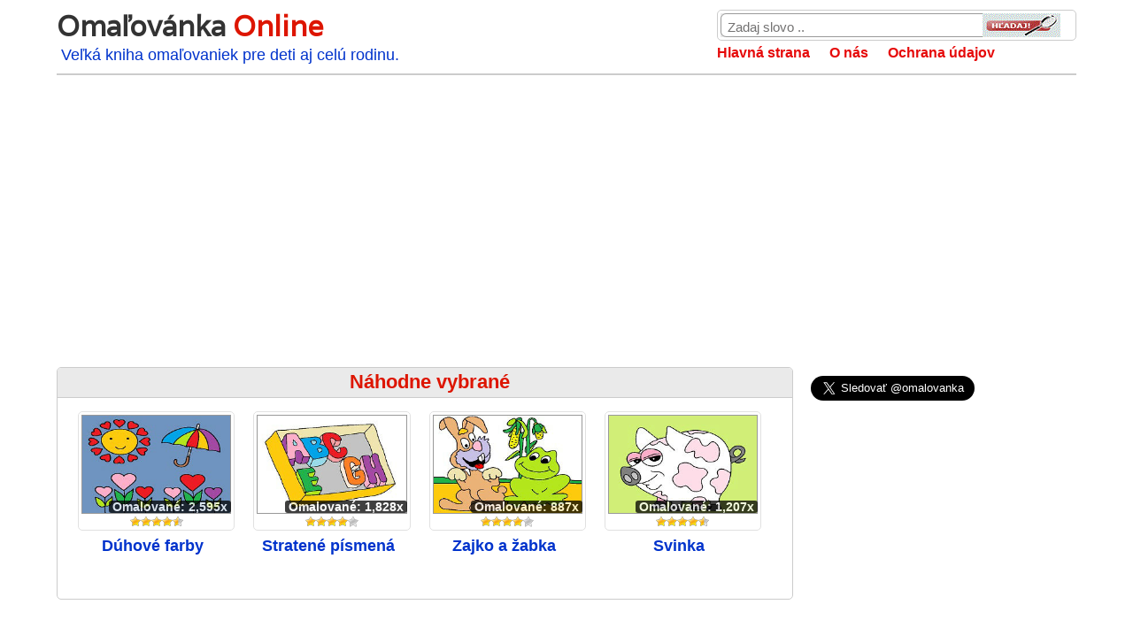

--- FILE ---
content_type: text/html; charset=UTF-8
request_url: https://www.omalovankaonline.com/page/30
body_size: 14011
content:
<!DOCTYPE html PUBLIC "-//W3C//DTD XHTML 1.0 Transitional//EN" "http://www.w3.org/TR/xhtml1/DTD/xhtml1-transitional.dtd">
<html xmlns="http://www.w3.org/1999/xhtml" lang="en-US">

<head profile="http://gmpg.org/xfn/11">
<meta http-equiv="Content-Type" content="text/html; charset=UTF-8" />

<title>Omaľovánka Online - Page 30 of 156 - Veľká kniha omaľovaniek pre deti aj celú rodinu. Omaľovánka Online</title>

<link rel="stylesheet" href="https://www.omalovankaonline.com/wp-content/themes/wordtube/style.css" type="text/css" media="screen" />
<link rel="stylesheet" href="https://www.omalovankaonline.com/wp-content/themes/wordtube/css/jquery.jscrollpane.css">
<link rel="stylesheet" href="https://www.omalovankaonline.com/wp-content/themes/wordtube/css/coloring/coloring.min.css">
<link rel="stylesheet" href="https://www.omalovankaonline.com/wp-content/themes/wordtube/css/theme/jquery-ui.min.css">
<link rel="pingback" href="https://www.omalovankaonline.com/xmlrpc.php" />
<link href='https://fonts.googleapis.com/css?family=Varela' rel='stylesheet' type='text/css'>


<meta property="fb:admins" content="100001392621921" />
<meta property="fb:page_id" content="216306048396883" />


<meta name='robots' content='index, follow, max-image-preview:large, max-snippet:-1, max-video-preview:-1' />
	<style>img:is([sizes="auto" i], [sizes^="auto," i]) { contain-intrinsic-size: 3000px 1500px }</style>
	
	<!-- This site is optimized with the Yoast SEO plugin v26.8 - https://yoast.com/product/yoast-seo-wordpress/ -->
	<meta name="description" content="Veľká kniha omaľovaniek pre deti aj celú rodinu." />
	<link rel="canonical" href="https://www.omalovankaonline.com/page/30" />
	<link rel="prev" href="https://www.omalovankaonline.com/page/29" />
	<link rel="next" href="https://www.omalovankaonline.com/page/31" />
	<script type="application/ld+json" class="yoast-schema-graph">{"@context":"https://schema.org","@graph":[{"@type":"CollectionPage","@id":"https://www.omalovankaonline.com/","url":"https://www.omalovankaonline.com/page/30","name":"Omaľovánka Online - Page 30 of 156 - Veľká kniha omaľovaniek pre deti aj celú rodinu.","isPartOf":{"@id":"https://www.omalovankaonline.com/#website"},"description":"Veľká kniha omaľovaniek pre deti aj celú rodinu.","breadcrumb":{"@id":"https://www.omalovankaonline.com/page/30#breadcrumb"},"inLanguage":"en-US"},{"@type":"BreadcrumbList","@id":"https://www.omalovankaonline.com/page/30#breadcrumb","itemListElement":[{"@type":"ListItem","position":1,"name":"Home"}]},{"@type":"WebSite","@id":"https://www.omalovankaonline.com/#website","url":"https://www.omalovankaonline.com/","name":"Omaľovánka Online","description":"Veľká kniha omaľovaniek pre deti aj celú rodinu.","potentialAction":[{"@type":"SearchAction","target":{"@type":"EntryPoint","urlTemplate":"https://www.omalovankaonline.com/?s={search_term_string}"},"query-input":{"@type":"PropertyValueSpecification","valueRequired":true,"valueName":"search_term_string"}}],"inLanguage":"en-US"}]}</script>
	<!-- / Yoast SEO plugin. -->


<script type="text/javascript">
/* <![CDATA[ */
window._wpemojiSettings = {"baseUrl":"https:\/\/s.w.org\/images\/core\/emoji\/16.0.1\/72x72\/","ext":".png","svgUrl":"https:\/\/s.w.org\/images\/core\/emoji\/16.0.1\/svg\/","svgExt":".svg","source":{"concatemoji":"https:\/\/www.omalovankaonline.com\/wp-includes\/js\/wp-emoji-release.min.js?ver=4c77c7ade1882c9fbcd95f6ebdbdce03"}};
/*! This file is auto-generated */
!function(s,n){var o,i,e;function c(e){try{var t={supportTests:e,timestamp:(new Date).valueOf()};sessionStorage.setItem(o,JSON.stringify(t))}catch(e){}}function p(e,t,n){e.clearRect(0,0,e.canvas.width,e.canvas.height),e.fillText(t,0,0);var t=new Uint32Array(e.getImageData(0,0,e.canvas.width,e.canvas.height).data),a=(e.clearRect(0,0,e.canvas.width,e.canvas.height),e.fillText(n,0,0),new Uint32Array(e.getImageData(0,0,e.canvas.width,e.canvas.height).data));return t.every(function(e,t){return e===a[t]})}function u(e,t){e.clearRect(0,0,e.canvas.width,e.canvas.height),e.fillText(t,0,0);for(var n=e.getImageData(16,16,1,1),a=0;a<n.data.length;a++)if(0!==n.data[a])return!1;return!0}function f(e,t,n,a){switch(t){case"flag":return n(e,"\ud83c\udff3\ufe0f\u200d\u26a7\ufe0f","\ud83c\udff3\ufe0f\u200b\u26a7\ufe0f")?!1:!n(e,"\ud83c\udde8\ud83c\uddf6","\ud83c\udde8\u200b\ud83c\uddf6")&&!n(e,"\ud83c\udff4\udb40\udc67\udb40\udc62\udb40\udc65\udb40\udc6e\udb40\udc67\udb40\udc7f","\ud83c\udff4\u200b\udb40\udc67\u200b\udb40\udc62\u200b\udb40\udc65\u200b\udb40\udc6e\u200b\udb40\udc67\u200b\udb40\udc7f");case"emoji":return!a(e,"\ud83e\udedf")}return!1}function g(e,t,n,a){var r="undefined"!=typeof WorkerGlobalScope&&self instanceof WorkerGlobalScope?new OffscreenCanvas(300,150):s.createElement("canvas"),o=r.getContext("2d",{willReadFrequently:!0}),i=(o.textBaseline="top",o.font="600 32px Arial",{});return e.forEach(function(e){i[e]=t(o,e,n,a)}),i}function t(e){var t=s.createElement("script");t.src=e,t.defer=!0,s.head.appendChild(t)}"undefined"!=typeof Promise&&(o="wpEmojiSettingsSupports",i=["flag","emoji"],n.supports={everything:!0,everythingExceptFlag:!0},e=new Promise(function(e){s.addEventListener("DOMContentLoaded",e,{once:!0})}),new Promise(function(t){var n=function(){try{var e=JSON.parse(sessionStorage.getItem(o));if("object"==typeof e&&"number"==typeof e.timestamp&&(new Date).valueOf()<e.timestamp+604800&&"object"==typeof e.supportTests)return e.supportTests}catch(e){}return null}();if(!n){if("undefined"!=typeof Worker&&"undefined"!=typeof OffscreenCanvas&&"undefined"!=typeof URL&&URL.createObjectURL&&"undefined"!=typeof Blob)try{var e="postMessage("+g.toString()+"("+[JSON.stringify(i),f.toString(),p.toString(),u.toString()].join(",")+"));",a=new Blob([e],{type:"text/javascript"}),r=new Worker(URL.createObjectURL(a),{name:"wpTestEmojiSupports"});return void(r.onmessage=function(e){c(n=e.data),r.terminate(),t(n)})}catch(e){}c(n=g(i,f,p,u))}t(n)}).then(function(e){for(var t in e)n.supports[t]=e[t],n.supports.everything=n.supports.everything&&n.supports[t],"flag"!==t&&(n.supports.everythingExceptFlag=n.supports.everythingExceptFlag&&n.supports[t]);n.supports.everythingExceptFlag=n.supports.everythingExceptFlag&&!n.supports.flag,n.DOMReady=!1,n.readyCallback=function(){n.DOMReady=!0}}).then(function(){return e}).then(function(){var e;n.supports.everything||(n.readyCallback(),(e=n.source||{}).concatemoji?t(e.concatemoji):e.wpemoji&&e.twemoji&&(t(e.twemoji),t(e.wpemoji)))}))}((window,document),window._wpemojiSettings);
/* ]]> */
</script>
<style id='wp-emoji-styles-inline-css' type='text/css'>

	img.wp-smiley, img.emoji {
		display: inline !important;
		border: none !important;
		box-shadow: none !important;
		height: 1em !important;
		width: 1em !important;
		margin: 0 0.07em !important;
		vertical-align: -0.1em !important;
		background: none !important;
		padding: 0 !important;
	}
</style>
<link rel='stylesheet' id='wp-block-library-css' href='https://www.omalovankaonline.com/wp-includes/css/dist/block-library/style.min.css?ver=4c77c7ade1882c9fbcd95f6ebdbdce03' type='text/css' media='all' />
<style id='classic-theme-styles-inline-css' type='text/css'>
/*! This file is auto-generated */
.wp-block-button__link{color:#fff;background-color:#32373c;border-radius:9999px;box-shadow:none;text-decoration:none;padding:calc(.667em + 2px) calc(1.333em + 2px);font-size:1.125em}.wp-block-file__button{background:#32373c;color:#fff;text-decoration:none}
</style>
<style id='global-styles-inline-css' type='text/css'>
:root{--wp--preset--aspect-ratio--square: 1;--wp--preset--aspect-ratio--4-3: 4/3;--wp--preset--aspect-ratio--3-4: 3/4;--wp--preset--aspect-ratio--3-2: 3/2;--wp--preset--aspect-ratio--2-3: 2/3;--wp--preset--aspect-ratio--16-9: 16/9;--wp--preset--aspect-ratio--9-16: 9/16;--wp--preset--color--black: #000000;--wp--preset--color--cyan-bluish-gray: #abb8c3;--wp--preset--color--white: #ffffff;--wp--preset--color--pale-pink: #f78da7;--wp--preset--color--vivid-red: #cf2e2e;--wp--preset--color--luminous-vivid-orange: #ff6900;--wp--preset--color--luminous-vivid-amber: #fcb900;--wp--preset--color--light-green-cyan: #7bdcb5;--wp--preset--color--vivid-green-cyan: #00d084;--wp--preset--color--pale-cyan-blue: #8ed1fc;--wp--preset--color--vivid-cyan-blue: #0693e3;--wp--preset--color--vivid-purple: #9b51e0;--wp--preset--gradient--vivid-cyan-blue-to-vivid-purple: linear-gradient(135deg,rgba(6,147,227,1) 0%,rgb(155,81,224) 100%);--wp--preset--gradient--light-green-cyan-to-vivid-green-cyan: linear-gradient(135deg,rgb(122,220,180) 0%,rgb(0,208,130) 100%);--wp--preset--gradient--luminous-vivid-amber-to-luminous-vivid-orange: linear-gradient(135deg,rgba(252,185,0,1) 0%,rgba(255,105,0,1) 100%);--wp--preset--gradient--luminous-vivid-orange-to-vivid-red: linear-gradient(135deg,rgba(255,105,0,1) 0%,rgb(207,46,46) 100%);--wp--preset--gradient--very-light-gray-to-cyan-bluish-gray: linear-gradient(135deg,rgb(238,238,238) 0%,rgb(169,184,195) 100%);--wp--preset--gradient--cool-to-warm-spectrum: linear-gradient(135deg,rgb(74,234,220) 0%,rgb(151,120,209) 20%,rgb(207,42,186) 40%,rgb(238,44,130) 60%,rgb(251,105,98) 80%,rgb(254,248,76) 100%);--wp--preset--gradient--blush-light-purple: linear-gradient(135deg,rgb(255,206,236) 0%,rgb(152,150,240) 100%);--wp--preset--gradient--blush-bordeaux: linear-gradient(135deg,rgb(254,205,165) 0%,rgb(254,45,45) 50%,rgb(107,0,62) 100%);--wp--preset--gradient--luminous-dusk: linear-gradient(135deg,rgb(255,203,112) 0%,rgb(199,81,192) 50%,rgb(65,88,208) 100%);--wp--preset--gradient--pale-ocean: linear-gradient(135deg,rgb(255,245,203) 0%,rgb(182,227,212) 50%,rgb(51,167,181) 100%);--wp--preset--gradient--electric-grass: linear-gradient(135deg,rgb(202,248,128) 0%,rgb(113,206,126) 100%);--wp--preset--gradient--midnight: linear-gradient(135deg,rgb(2,3,129) 0%,rgb(40,116,252) 100%);--wp--preset--font-size--small: 13px;--wp--preset--font-size--medium: 20px;--wp--preset--font-size--large: 36px;--wp--preset--font-size--x-large: 42px;--wp--preset--spacing--20: 0.44rem;--wp--preset--spacing--30: 0.67rem;--wp--preset--spacing--40: 1rem;--wp--preset--spacing--50: 1.5rem;--wp--preset--spacing--60: 2.25rem;--wp--preset--spacing--70: 3.38rem;--wp--preset--spacing--80: 5.06rem;--wp--preset--shadow--natural: 6px 6px 9px rgba(0, 0, 0, 0.2);--wp--preset--shadow--deep: 12px 12px 50px rgba(0, 0, 0, 0.4);--wp--preset--shadow--sharp: 6px 6px 0px rgba(0, 0, 0, 0.2);--wp--preset--shadow--outlined: 6px 6px 0px -3px rgba(255, 255, 255, 1), 6px 6px rgba(0, 0, 0, 1);--wp--preset--shadow--crisp: 6px 6px 0px rgba(0, 0, 0, 1);}:where(.is-layout-flex){gap: 0.5em;}:where(.is-layout-grid){gap: 0.5em;}body .is-layout-flex{display: flex;}.is-layout-flex{flex-wrap: wrap;align-items: center;}.is-layout-flex > :is(*, div){margin: 0;}body .is-layout-grid{display: grid;}.is-layout-grid > :is(*, div){margin: 0;}:where(.wp-block-columns.is-layout-flex){gap: 2em;}:where(.wp-block-columns.is-layout-grid){gap: 2em;}:where(.wp-block-post-template.is-layout-flex){gap: 1.25em;}:where(.wp-block-post-template.is-layout-grid){gap: 1.25em;}.has-black-color{color: var(--wp--preset--color--black) !important;}.has-cyan-bluish-gray-color{color: var(--wp--preset--color--cyan-bluish-gray) !important;}.has-white-color{color: var(--wp--preset--color--white) !important;}.has-pale-pink-color{color: var(--wp--preset--color--pale-pink) !important;}.has-vivid-red-color{color: var(--wp--preset--color--vivid-red) !important;}.has-luminous-vivid-orange-color{color: var(--wp--preset--color--luminous-vivid-orange) !important;}.has-luminous-vivid-amber-color{color: var(--wp--preset--color--luminous-vivid-amber) !important;}.has-light-green-cyan-color{color: var(--wp--preset--color--light-green-cyan) !important;}.has-vivid-green-cyan-color{color: var(--wp--preset--color--vivid-green-cyan) !important;}.has-pale-cyan-blue-color{color: var(--wp--preset--color--pale-cyan-blue) !important;}.has-vivid-cyan-blue-color{color: var(--wp--preset--color--vivid-cyan-blue) !important;}.has-vivid-purple-color{color: var(--wp--preset--color--vivid-purple) !important;}.has-black-background-color{background-color: var(--wp--preset--color--black) !important;}.has-cyan-bluish-gray-background-color{background-color: var(--wp--preset--color--cyan-bluish-gray) !important;}.has-white-background-color{background-color: var(--wp--preset--color--white) !important;}.has-pale-pink-background-color{background-color: var(--wp--preset--color--pale-pink) !important;}.has-vivid-red-background-color{background-color: var(--wp--preset--color--vivid-red) !important;}.has-luminous-vivid-orange-background-color{background-color: var(--wp--preset--color--luminous-vivid-orange) !important;}.has-luminous-vivid-amber-background-color{background-color: var(--wp--preset--color--luminous-vivid-amber) !important;}.has-light-green-cyan-background-color{background-color: var(--wp--preset--color--light-green-cyan) !important;}.has-vivid-green-cyan-background-color{background-color: var(--wp--preset--color--vivid-green-cyan) !important;}.has-pale-cyan-blue-background-color{background-color: var(--wp--preset--color--pale-cyan-blue) !important;}.has-vivid-cyan-blue-background-color{background-color: var(--wp--preset--color--vivid-cyan-blue) !important;}.has-vivid-purple-background-color{background-color: var(--wp--preset--color--vivid-purple) !important;}.has-black-border-color{border-color: var(--wp--preset--color--black) !important;}.has-cyan-bluish-gray-border-color{border-color: var(--wp--preset--color--cyan-bluish-gray) !important;}.has-white-border-color{border-color: var(--wp--preset--color--white) !important;}.has-pale-pink-border-color{border-color: var(--wp--preset--color--pale-pink) !important;}.has-vivid-red-border-color{border-color: var(--wp--preset--color--vivid-red) !important;}.has-luminous-vivid-orange-border-color{border-color: var(--wp--preset--color--luminous-vivid-orange) !important;}.has-luminous-vivid-amber-border-color{border-color: var(--wp--preset--color--luminous-vivid-amber) !important;}.has-light-green-cyan-border-color{border-color: var(--wp--preset--color--light-green-cyan) !important;}.has-vivid-green-cyan-border-color{border-color: var(--wp--preset--color--vivid-green-cyan) !important;}.has-pale-cyan-blue-border-color{border-color: var(--wp--preset--color--pale-cyan-blue) !important;}.has-vivid-cyan-blue-border-color{border-color: var(--wp--preset--color--vivid-cyan-blue) !important;}.has-vivid-purple-border-color{border-color: var(--wp--preset--color--vivid-purple) !important;}.has-vivid-cyan-blue-to-vivid-purple-gradient-background{background: var(--wp--preset--gradient--vivid-cyan-blue-to-vivid-purple) !important;}.has-light-green-cyan-to-vivid-green-cyan-gradient-background{background: var(--wp--preset--gradient--light-green-cyan-to-vivid-green-cyan) !important;}.has-luminous-vivid-amber-to-luminous-vivid-orange-gradient-background{background: var(--wp--preset--gradient--luminous-vivid-amber-to-luminous-vivid-orange) !important;}.has-luminous-vivid-orange-to-vivid-red-gradient-background{background: var(--wp--preset--gradient--luminous-vivid-orange-to-vivid-red) !important;}.has-very-light-gray-to-cyan-bluish-gray-gradient-background{background: var(--wp--preset--gradient--very-light-gray-to-cyan-bluish-gray) !important;}.has-cool-to-warm-spectrum-gradient-background{background: var(--wp--preset--gradient--cool-to-warm-spectrum) !important;}.has-blush-light-purple-gradient-background{background: var(--wp--preset--gradient--blush-light-purple) !important;}.has-blush-bordeaux-gradient-background{background: var(--wp--preset--gradient--blush-bordeaux) !important;}.has-luminous-dusk-gradient-background{background: var(--wp--preset--gradient--luminous-dusk) !important;}.has-pale-ocean-gradient-background{background: var(--wp--preset--gradient--pale-ocean) !important;}.has-electric-grass-gradient-background{background: var(--wp--preset--gradient--electric-grass) !important;}.has-midnight-gradient-background{background: var(--wp--preset--gradient--midnight) !important;}.has-small-font-size{font-size: var(--wp--preset--font-size--small) !important;}.has-medium-font-size{font-size: var(--wp--preset--font-size--medium) !important;}.has-large-font-size{font-size: var(--wp--preset--font-size--large) !important;}.has-x-large-font-size{font-size: var(--wp--preset--font-size--x-large) !important;}
:where(.wp-block-post-template.is-layout-flex){gap: 1.25em;}:where(.wp-block-post-template.is-layout-grid){gap: 1.25em;}
:where(.wp-block-columns.is-layout-flex){gap: 2em;}:where(.wp-block-columns.is-layout-grid){gap: 2em;}
:root :where(.wp-block-pullquote){font-size: 1.5em;line-height: 1.6;}
</style>
<link rel='stylesheet' id='cool-tag-cloud-css' href='https://www.omalovankaonline.com/wp-content/plugins/cool-tag-cloud/inc/cool-tag-cloud.css?ver=2.25' type='text/css' media='all' />
<link rel='stylesheet' id='wp-postratings-css' href='https://www.omalovankaonline.com/wp-content/plugins/wp-postratings/css/postratings-css.css?ver=1.91.2' type='text/css' media='all' />
<link rel='stylesheet' id='responsive-style-css' href='https://www.omalovankaonline.com/wp-content/themes/wordtube/css/responsive.css?ver=4c77c7ade1882c9fbcd95f6ebdbdce03' type='text/css' media='all' />
<link rel='stylesheet' id='wp-pagenavi-css' href='https://www.omalovankaonline.com/wp-content/plugins/wp-pagenavi/pagenavi-css.css?ver=2.70' type='text/css' media='all' />
<script type="text/javascript" id="jquery-core-js-extra">
/* <![CDATA[ */
var coloring_params = {"theme_url":"https:\/\/www.omalovankaonline.com\/wp-content\/themes\/wordtube","site_url":"https:\/\/www.omalovankaonline.com"};
/* ]]> */
</script>
<script type="text/javascript" src="https://www.omalovankaonline.com/wp-includes/js/jquery/jquery.min.js?ver=3.7.1" id="jquery-core-js"></script>
<script type="text/javascript" src="https://www.omalovankaonline.com/wp-includes/js/jquery/jquery-migrate.min.js?ver=3.4.1" id="jquery-migrate-js"></script>
<link rel="https://api.w.org/" href="https://www.omalovankaonline.com/wp-json/" /><link rel="EditURI" type="application/rsd+xml" title="RSD" href="https://www.omalovankaonline.com/xmlrpc.php?rsd" />

<script type="text/javascript">
(function(url){
	if(/(?:Chrome\/26\.0\.1410\.63 Safari\/537\.31|WordfenceTestMonBot)/.test(navigator.userAgent)){ return; }
	var addEvent = function(evt, handler) {
		if (window.addEventListener) {
			document.addEventListener(evt, handler, false);
		} else if (window.attachEvent) {
			document.attachEvent('on' + evt, handler);
		}
	};
	var removeEvent = function(evt, handler) {
		if (window.removeEventListener) {
			document.removeEventListener(evt, handler, false);
		} else if (window.detachEvent) {
			document.detachEvent('on' + evt, handler);
		}
	};
	var evts = 'contextmenu dblclick drag dragend dragenter dragleave dragover dragstart drop keydown keypress keyup mousedown mousemove mouseout mouseover mouseup mousewheel scroll'.split(' ');
	var logHuman = function() {
		if (window.wfLogHumanRan) { return; }
		window.wfLogHumanRan = true;
		var wfscr = document.createElement('script');
		wfscr.type = 'text/javascript';
		wfscr.async = true;
		wfscr.src = url + '&r=' + Math.random();
		(document.getElementsByTagName('head')[0]||document.getElementsByTagName('body')[0]).appendChild(wfscr);
		for (var i = 0; i < evts.length; i++) {
			removeEvent(evts[i], logHuman);
		}
	};
	for (var i = 0; i < evts.length; i++) {
		addEvent(evts[i], logHuman);
	}
})('//www.omalovankaonline.com/?wordfence_lh=1&hid=A2A6C7186034FEBEF193D6A7A95805FF');
</script>
<meta name="viewport" content="width=device-width, user-scalable=yes, initial-scale=1.0, minimum-scale=0.1, maximum-scale=10.0">

<!-- Global site tag (gtag.js) - Google Analytics -->
<script async src="https://www.googletagmanager.com/gtag/js?id=G-HYQH1G7K6J"></script>
<script>
  window.dataLayer = window.dataLayer || [];
  function gtag(){dataLayer.push(arguments);}
  gtag('js', new Date());

  gtag('config', 'G-HYQH1G7K6J');
</script>

<script type="text/javascript" src="https://www.omalovankaonline.com/wp-content/themes/wordtube/js/main.js"></script>

<div id="fb-root"></div>
<script async defer crossorigin="anonymous" src="https://connect.facebook.net/sk_SK/sdk.js#xfbml=1&version=v6.0"></script>

<script async src="//pagead2.googlesyndication.com/pagead/js/adsbygoogle.js"></script>


<script>
     (adsbygoogle = window.adsbygoogle || []).push({
          google_ad_client: "ca-pub-4246783112354033",
          enable_page_level_ads: true
     });
</script>


</head>

<body>

<div id="main">

     <div id="header">
	 
          <div class="sitename">
<?
global $options;
foreach ($options as $value) {
	if (get_settings( $value['id'] ) === FALSE) { ${$value['id']} = $value['std']; } else { ${$value['id']} = get_settings( $value['id'] ); }
}
?>

<a href="https://www.omalovankaonline.com" title="Omaľovánka Online"><h1><span style="color:#333333;">
<? if ($wt_blogname_first) { ?><? echo $wt_blogname_first; ?>
<? } else { ?>Omaľovánka <? } ?></span><span style="color:#DD1500;"><? if ($wt_blogname_second) { ?><? echo $wt_blogname_second; ?><? } else { ?>Online<? } ?></span></h1></a>


                <div class="description">Veľká kniha omaľovaniek pre deti aj celú rodinu.</div>
          </div>

          <div class="searchpart">
               <div class="search">
               		<div class="main_search">
			<form method="get" class="searchform_top" action="https://www.omalovankaonline.com/">
				<div>
					<input type="text" value="Zadaj slovo .." name="s" class="searchform_top_text" onclick="this.value='';" />
					<input type="image" src="https://www.omalovankaonline.com/wp-content/themes/wordtube/images/searchsubmit.gif" class="gosearch" />
				</div>
			</form>
		</div>



               </div>
               <div class="topmenu">
                              <ul>
                              <li><a href="https://www.omalovankaonline.com">Hlavná strana</a></li>
                              
                              <li class="page_item page-item-657"><a href="https://www.omalovankaonline.com/o-nas">O nás</a></li>
<li class="page_item page-item-743"><a href="https://www.omalovankaonline.com/privacy-policy">Ochrana údajov</a></li>
							  </ul>
               </div>
          </div>

     </div>
<script type="text/javascript">

/***********************************************
* Bookmark site script- © Dynamic Drive DHTML code library (www.dynamicdrive.com)
* This notice MUST stay intact for legal use
* Visit Dynamic Drive at http://www.dynamicdrive.com/ for full source code
***********************************************/

/* Modified to support Opera */
function bookmarksite(title,url){
if (window.sidebar) // firefox
	window.sidebar.addPanel(title, url, "");
else if(window.opera && window.print){ // opera
	var elem = document.createElement('a');
	elem.setAttribute('href',url);
	elem.setAttribute('title',title);
	elem.setAttribute('rel','sidebar');
	elem.click();
} 
else if(document.all)// ie
	window.external.AddFavorite(url, title);
}
</script>


<div id="content">


<div class="ads2">
<script async src="//pagead2.googlesyndication.com/pagead/js/adsbygoogle.js"></script>
<!-- Omal R2 -->
<ins class="adsbygoogle"
     style="display:block"
     data-ad-client="ca-pub-4246783112354033"
     data-ad-slot="8519697560"
     data-ad-format="auto"></ins>
<script>
(adsbygoogle = window.adsbygoogle || []).push({});
</script></div>
<div class="postsbody">
<?
global $options;
foreach ($options as $value) {
	if (get_settings( $value['id'] ) === FALSE) { ${$value['id']} = $value['std']; } else { ${$value['id']} = get_settings( $value['id'] ); }
}
?>

<div class="ads2">
</div>

<div class="featured">


<h2>Náhodne vybrané</h2>
<div style="padding:15px 0 15px 20px;">

<div class="videopart">

<div class="thumbnail">
<a href="https://www.omalovankaonline.com/duhove-farby" title="Dúhové farby"><img src="https://www.omalovankaonline.com/wp-content/uploads/2013/08/M615.jpg" width="257" height="170" alt="Dúhové farby" />
<div class="viewspost">Omalované: 2,595x</div>
</a><div class="centerobj"><div id="post-ratings-2674" class="post-ratings" data-nonce="10d135f4f0"><img id="rating_2674_1" src="https://www.omalovankaonline.com/wp-content/plugins/wp-postratings/images/stars/rating_on.gif" alt="1 Star" title="1 Star" onmouseover="current_rating(2674, 1, '1 Star');" onmouseout="ratings_off(4.7, 5, 0);" onclick="rate_post();" onkeypress="rate_post();" style="cursor: pointer; border: 0px;" /><img id="rating_2674_2" src="https://www.omalovankaonline.com/wp-content/plugins/wp-postratings/images/stars/rating_on.gif" alt="2 Stars" title="2 Stars" onmouseover="current_rating(2674, 2, '2 Stars');" onmouseout="ratings_off(4.7, 5, 0);" onclick="rate_post();" onkeypress="rate_post();" style="cursor: pointer; border: 0px;" /><img id="rating_2674_3" src="https://www.omalovankaonline.com/wp-content/plugins/wp-postratings/images/stars/rating_on.gif" alt="3 Stars" title="3 Stars" onmouseover="current_rating(2674, 3, '3 Stars');" onmouseout="ratings_off(4.7, 5, 0);" onclick="rate_post();" onkeypress="rate_post();" style="cursor: pointer; border: 0px;" /><img id="rating_2674_4" src="https://www.omalovankaonline.com/wp-content/plugins/wp-postratings/images/stars/rating_on.gif" alt="4 Stars" title="4 Stars" onmouseover="current_rating(2674, 4, '4 Stars');" onmouseout="ratings_off(4.7, 5, 0);" onclick="rate_post();" onkeypress="rate_post();" style="cursor: pointer; border: 0px;" /><img id="rating_2674_5" src="https://www.omalovankaonline.com/wp-content/plugins/wp-postratings/images/stars/rating_half.gif" alt="5 Stars" title="5 Stars" onmouseover="current_rating(2674, 5, '5 Stars');" onmouseout="ratings_off(4.7, 5, 0);" onclick="rate_post();" onkeypress="rate_post();" style="cursor: pointer; border: 0px;" /></div></div>
</div>

<div class="fpost">

<h3><a href="https://www.omalovankaonline.com/duhove-farby" title="Dúhové farby">Dúhové farby</a></h3>
</div>

</div>
			
<div class="videopart">

<div class="thumbnail">
<a href="https://www.omalovankaonline.com/stratene-pismena" title="Stratené písmená"><img src="https://www.omalovankaonline.com/wp-content/uploads/2012/07/N765.jpg" width="257" height="170" alt="Stratené písmená" />
<div class="viewspost">Omalované: 1,828x</div>
</a><div class="centerobj"><div id="post-ratings-1499" class="post-ratings" data-nonce="2a191a64cc"><img id="rating_1499_1" src="https://www.omalovankaonline.com/wp-content/plugins/wp-postratings/images/stars/rating_on.gif" alt="1 Star" title="1 Star" onmouseover="current_rating(1499, 1, '1 Star');" onmouseout="ratings_off(4, 0, 0);" onclick="rate_post();" onkeypress="rate_post();" style="cursor: pointer; border: 0px;" /><img id="rating_1499_2" src="https://www.omalovankaonline.com/wp-content/plugins/wp-postratings/images/stars/rating_on.gif" alt="2 Stars" title="2 Stars" onmouseover="current_rating(1499, 2, '2 Stars');" onmouseout="ratings_off(4, 0, 0);" onclick="rate_post();" onkeypress="rate_post();" style="cursor: pointer; border: 0px;" /><img id="rating_1499_3" src="https://www.omalovankaonline.com/wp-content/plugins/wp-postratings/images/stars/rating_on.gif" alt="3 Stars" title="3 Stars" onmouseover="current_rating(1499, 3, '3 Stars');" onmouseout="ratings_off(4, 0, 0);" onclick="rate_post();" onkeypress="rate_post();" style="cursor: pointer; border: 0px;" /><img id="rating_1499_4" src="https://www.omalovankaonline.com/wp-content/plugins/wp-postratings/images/stars/rating_on.gif" alt="4 Stars" title="4 Stars" onmouseover="current_rating(1499, 4, '4 Stars');" onmouseout="ratings_off(4, 0, 0);" onclick="rate_post();" onkeypress="rate_post();" style="cursor: pointer; border: 0px;" /><img id="rating_1499_5" src="https://www.omalovankaonline.com/wp-content/plugins/wp-postratings/images/stars/rating_off.gif" alt="5 Stars" title="5 Stars" onmouseover="current_rating(1499, 5, '5 Stars');" onmouseout="ratings_off(4, 0, 0);" onclick="rate_post();" onkeypress="rate_post();" style="cursor: pointer; border: 0px;" /></div></div>
</div>

<div class="fpost">

<h3><a href="https://www.omalovankaonline.com/stratene-pismena" title="Stratené písmená">Stratené písmená</a></h3>
</div>

</div>
			
<div class="videopart">

<div class="thumbnail">
<a href="https://www.omalovankaonline.com/zajko-a-zabka" title="Zajko a žabka"><img src="https://www.omalovankaonline.com/wp-content/uploads/2013/01/M22.jpg" width="257" height="170" alt="Zajko a žabka" />
<div class="viewspost">Omalované: 887x</div>
</a><div class="centerobj"><div id="post-ratings-2123" class="post-ratings" data-nonce="dfadfb75ed"><img id="rating_2123_1" src="https://www.omalovankaonline.com/wp-content/plugins/wp-postratings/images/stars/rating_on.gif" alt="1 Star" title="1 Star" onmouseover="current_rating(2123, 1, '1 Star');" onmouseout="ratings_off(4, 0, 0);" onclick="rate_post();" onkeypress="rate_post();" style="cursor: pointer; border: 0px;" /><img id="rating_2123_2" src="https://www.omalovankaonline.com/wp-content/plugins/wp-postratings/images/stars/rating_on.gif" alt="2 Stars" title="2 Stars" onmouseover="current_rating(2123, 2, '2 Stars');" onmouseout="ratings_off(4, 0, 0);" onclick="rate_post();" onkeypress="rate_post();" style="cursor: pointer; border: 0px;" /><img id="rating_2123_3" src="https://www.omalovankaonline.com/wp-content/plugins/wp-postratings/images/stars/rating_on.gif" alt="3 Stars" title="3 Stars" onmouseover="current_rating(2123, 3, '3 Stars');" onmouseout="ratings_off(4, 0, 0);" onclick="rate_post();" onkeypress="rate_post();" style="cursor: pointer; border: 0px;" /><img id="rating_2123_4" src="https://www.omalovankaonline.com/wp-content/plugins/wp-postratings/images/stars/rating_on.gif" alt="4 Stars" title="4 Stars" onmouseover="current_rating(2123, 4, '4 Stars');" onmouseout="ratings_off(4, 0, 0);" onclick="rate_post();" onkeypress="rate_post();" style="cursor: pointer; border: 0px;" /><img id="rating_2123_5" src="https://www.omalovankaonline.com/wp-content/plugins/wp-postratings/images/stars/rating_off.gif" alt="5 Stars" title="5 Stars" onmouseover="current_rating(2123, 5, '5 Stars');" onmouseout="ratings_off(4, 0, 0);" onclick="rate_post();" onkeypress="rate_post();" style="cursor: pointer; border: 0px;" /></div></div>
</div>

<div class="fpost">

<h3><a href="https://www.omalovankaonline.com/zajko-a-zabka" title="Zajko a žabka">Zajko a žabka</a></h3>
</div>

</div>
			
<div class="videopart">

<div class="thumbnail">
<a href="https://www.omalovankaonline.com/svinka" title="Svinka"><img src="https://www.omalovankaonline.com/wp-content/uploads/2013/04/M116.jpg" width="257" height="170" alt="Svinka" />
<div class="viewspost">Omalované: 1,207x</div>
</a><div class="centerobj"><div id="post-ratings-2434" class="post-ratings" data-nonce="829e8c24ae"><img id="rating_2434_1" src="https://www.omalovankaonline.com/wp-content/plugins/wp-postratings/images/stars/rating_on.gif" alt="1 Star" title="1 Star" onmouseover="current_rating(2434, 1, '1 Star');" onmouseout="ratings_off(4.4, 5, 0);" onclick="rate_post();" onkeypress="rate_post();" style="cursor: pointer; border: 0px;" /><img id="rating_2434_2" src="https://www.omalovankaonline.com/wp-content/plugins/wp-postratings/images/stars/rating_on.gif" alt="2 Stars" title="2 Stars" onmouseover="current_rating(2434, 2, '2 Stars');" onmouseout="ratings_off(4.4, 5, 0);" onclick="rate_post();" onkeypress="rate_post();" style="cursor: pointer; border: 0px;" /><img id="rating_2434_3" src="https://www.omalovankaonline.com/wp-content/plugins/wp-postratings/images/stars/rating_on.gif" alt="3 Stars" title="3 Stars" onmouseover="current_rating(2434, 3, '3 Stars');" onmouseout="ratings_off(4.4, 5, 0);" onclick="rate_post();" onkeypress="rate_post();" style="cursor: pointer; border: 0px;" /><img id="rating_2434_4" src="https://www.omalovankaonline.com/wp-content/plugins/wp-postratings/images/stars/rating_on.gif" alt="4 Stars" title="4 Stars" onmouseover="current_rating(2434, 4, '4 Stars');" onmouseout="ratings_off(4.4, 5, 0);" onclick="rate_post();" onkeypress="rate_post();" style="cursor: pointer; border: 0px;" /><img id="rating_2434_5" src="https://www.omalovankaonline.com/wp-content/plugins/wp-postratings/images/stars/rating_half.gif" alt="5 Stars" title="5 Stars" onmouseover="current_rating(2434, 5, '5 Stars');" onmouseout="ratings_off(4.4, 5, 0);" onclick="rate_post();" onkeypress="rate_post();" style="cursor: pointer; border: 0px;" /></div></div>
</div>

<div class="fpost">

<h3><a href="https://www.omalovankaonline.com/svinka" title="Svinka">Svinka</a></h3>
</div>

</div>
							           

</div>
</div>

<div class="ads2">
<script async src="//pagead2.googlesyndication.com/pagead/js/adsbygoogle.js"></script>
<!-- Omal R1 -->
<ins class="adsbygoogle"
     style="display:block"
     data-ad-client="ca-pub-4246783112354033"
     data-ad-slot="7042964365"
     data-ad-format="auto"></ins>
<script>
(adsbygoogle = window.adsbygoogle || []).push({});
</script></div>

<div class="featured">
<h2>Najnovšie pridané</h2>
<div style="padding:15px 0 15px 20px;">
<div class="videopart">

<div class="thumbnail">
<a href="https://www.omalovankaonline.com/vtacik-s-cervenym-zobacikom" title="Vtáčik s červeným zobáčikom"><img src="https://www.omalovankaonline.com/wp-content/uploads/2018/12/B52.jpg" width="257" height="170" alt="Vtáčik s červeným zobáčikom" />
<div class="viewspost">Omalované: 3,266x</div>
</a><div class="centerobj"><div id="post-ratings-4392" class="post-ratings" data-nonce="8c27370f5e"><img id="rating_4392_1" src="https://www.omalovankaonline.com/wp-content/plugins/wp-postratings/images/stars/rating_on.gif" alt="1 Star" title="1 Star" onmouseover="current_rating(4392, 1, '1 Star');" onmouseout="ratings_off(2.8, 3, 0);" onclick="rate_post();" onkeypress="rate_post();" style="cursor: pointer; border: 0px;" /><img id="rating_4392_2" src="https://www.omalovankaonline.com/wp-content/plugins/wp-postratings/images/stars/rating_on.gif" alt="2 Stars" title="2 Stars" onmouseover="current_rating(4392, 2, '2 Stars');" onmouseout="ratings_off(2.8, 3, 0);" onclick="rate_post();" onkeypress="rate_post();" style="cursor: pointer; border: 0px;" /><img id="rating_4392_3" src="https://www.omalovankaonline.com/wp-content/plugins/wp-postratings/images/stars/rating_half.gif" alt="3 Stars" title="3 Stars" onmouseover="current_rating(4392, 3, '3 Stars');" onmouseout="ratings_off(2.8, 3, 0);" onclick="rate_post();" onkeypress="rate_post();" style="cursor: pointer; border: 0px;" /><img id="rating_4392_4" src="https://www.omalovankaonline.com/wp-content/plugins/wp-postratings/images/stars/rating_off.gif" alt="4 Stars" title="4 Stars" onmouseover="current_rating(4392, 4, '4 Stars');" onmouseout="ratings_off(2.8, 3, 0);" onclick="rate_post();" onkeypress="rate_post();" style="cursor: pointer; border: 0px;" /><img id="rating_4392_5" src="https://www.omalovankaonline.com/wp-content/plugins/wp-postratings/images/stars/rating_off.gif" alt="5 Stars" title="5 Stars" onmouseover="current_rating(4392, 5, '5 Stars');" onmouseout="ratings_off(2.8, 3, 0);" onclick="rate_post();" onkeypress="rate_post();" style="cursor: pointer; border: 0px;" /></div></div>
</div>

<div class="fpost">
<h3><a href="https://www.omalovankaonline.com/vtacik-s-cervenym-zobacikom" title="Vtáčik s červeným zobáčikom">Vtáčik s červeným zobáčikom</a></h3>
</div>

</div>

<div class="videopart">

<div class="thumbnail">
<a href="https://www.omalovankaonline.com/dedo-mraz-v-komine" title="Dedo Mráz v komíne"><img src="https://www.omalovankaonline.com/wp-content/uploads/2018/12/B51.jpg" width="257" height="170" alt="Dedo Mráz v komíne" />
<div class="viewspost">Omalované: 708x</div>
</a><div class="centerobj"><div id="post-ratings-4387" class="post-ratings" data-nonce="35d9547924"><img id="rating_4387_1" src="https://www.omalovankaonline.com/wp-content/plugins/wp-postratings/images/stars/rating_on.gif" alt="1 Star" title="1 Star" onmouseover="current_rating(4387, 1, '1 Star');" onmouseout="ratings_off(2.3, 3, 0);" onclick="rate_post();" onkeypress="rate_post();" style="cursor: pointer; border: 0px;" /><img id="rating_4387_2" src="https://www.omalovankaonline.com/wp-content/plugins/wp-postratings/images/stars/rating_on.gif" alt="2 Stars" title="2 Stars" onmouseover="current_rating(4387, 2, '2 Stars');" onmouseout="ratings_off(2.3, 3, 0);" onclick="rate_post();" onkeypress="rate_post();" style="cursor: pointer; border: 0px;" /><img id="rating_4387_3" src="https://www.omalovankaonline.com/wp-content/plugins/wp-postratings/images/stars/rating_half.gif" alt="3 Stars" title="3 Stars" onmouseover="current_rating(4387, 3, '3 Stars');" onmouseout="ratings_off(2.3, 3, 0);" onclick="rate_post();" onkeypress="rate_post();" style="cursor: pointer; border: 0px;" /><img id="rating_4387_4" src="https://www.omalovankaonline.com/wp-content/plugins/wp-postratings/images/stars/rating_off.gif" alt="4 Stars" title="4 Stars" onmouseover="current_rating(4387, 4, '4 Stars');" onmouseout="ratings_off(2.3, 3, 0);" onclick="rate_post();" onkeypress="rate_post();" style="cursor: pointer; border: 0px;" /><img id="rating_4387_5" src="https://www.omalovankaonline.com/wp-content/plugins/wp-postratings/images/stars/rating_off.gif" alt="5 Stars" title="5 Stars" onmouseover="current_rating(4387, 5, '5 Stars');" onmouseout="ratings_off(2.3, 3, 0);" onclick="rate_post();" onkeypress="rate_post();" style="cursor: pointer; border: 0px;" /></div></div>
</div>

<div class="fpost">
<h3><a href="https://www.omalovankaonline.com/dedo-mraz-v-komine" title="Dedo Mráz v komíne">Dedo Mráz v komíne</a></h3>
</div>

</div>

<div class="videopart">

<div class="thumbnail">
<a href="https://www.omalovankaonline.com/medved-a-myska" title="Medveď a myška"><img src="https://www.omalovankaonline.com/wp-content/uploads/2018/12/B50.jpg" width="257" height="170" alt="Medveď a myška" />
<div class="viewspost">Omalované: 333x</div>
</a><div class="centerobj"><div id="post-ratings-4384" class="post-ratings" data-nonce="bc477eec5f"><img id="rating_4384_1" src="https://www.omalovankaonline.com/wp-content/plugins/wp-postratings/images/stars/rating_on.gif" alt="1 Star" title="1 Star" onmouseover="current_rating(4384, 1, '1 Star');" onmouseout="ratings_off(1.3, 2, 0);" onclick="rate_post();" onkeypress="rate_post();" style="cursor: pointer; border: 0px;" /><img id="rating_4384_2" src="https://www.omalovankaonline.com/wp-content/plugins/wp-postratings/images/stars/rating_half.gif" alt="2 Stars" title="2 Stars" onmouseover="current_rating(4384, 2, '2 Stars');" onmouseout="ratings_off(1.3, 2, 0);" onclick="rate_post();" onkeypress="rate_post();" style="cursor: pointer; border: 0px;" /><img id="rating_4384_3" src="https://www.omalovankaonline.com/wp-content/plugins/wp-postratings/images/stars/rating_off.gif" alt="3 Stars" title="3 Stars" onmouseover="current_rating(4384, 3, '3 Stars');" onmouseout="ratings_off(1.3, 2, 0);" onclick="rate_post();" onkeypress="rate_post();" style="cursor: pointer; border: 0px;" /><img id="rating_4384_4" src="https://www.omalovankaonline.com/wp-content/plugins/wp-postratings/images/stars/rating_off.gif" alt="4 Stars" title="4 Stars" onmouseover="current_rating(4384, 4, '4 Stars');" onmouseout="ratings_off(1.3, 2, 0);" onclick="rate_post();" onkeypress="rate_post();" style="cursor: pointer; border: 0px;" /><img id="rating_4384_5" src="https://www.omalovankaonline.com/wp-content/plugins/wp-postratings/images/stars/rating_off.gif" alt="5 Stars" title="5 Stars" onmouseover="current_rating(4384, 5, '5 Stars');" onmouseout="ratings_off(1.3, 2, 0);" onclick="rate_post();" onkeypress="rate_post();" style="cursor: pointer; border: 0px;" /></div></div>
</div>

<div class="fpost">
<h3><a href="https://www.omalovankaonline.com/medved-a-myska" title="Medveď a myška">Medveď a myška</a></h3>
</div>

</div>

<div class="videopart">

<div class="thumbnail">
<a href="https://www.omalovankaonline.com/mlady-santa" title="Mladý Santa"><img src="https://www.omalovankaonline.com/wp-content/uploads/2018/11/B49.jpg" width="257" height="170" alt="Mladý Santa" />
<div class="viewspost">Omalované: 321x</div>
</a><div class="centerobj"><div id="post-ratings-4381" class="post-ratings" data-nonce="05efd52f6f"><img id="rating_4381_1" src="https://www.omalovankaonline.com/wp-content/plugins/wp-postratings/images/stars/rating_on.gif" alt="1 Star" title="1 Star" onmouseover="current_rating(4381, 1, '1 Star');" onmouseout="ratings_off(2.5, 3, 0);" onclick="rate_post();" onkeypress="rate_post();" style="cursor: pointer; border: 0px;" /><img id="rating_4381_2" src="https://www.omalovankaonline.com/wp-content/plugins/wp-postratings/images/stars/rating_on.gif" alt="2 Stars" title="2 Stars" onmouseover="current_rating(4381, 2, '2 Stars');" onmouseout="ratings_off(2.5, 3, 0);" onclick="rate_post();" onkeypress="rate_post();" style="cursor: pointer; border: 0px;" /><img id="rating_4381_3" src="https://www.omalovankaonline.com/wp-content/plugins/wp-postratings/images/stars/rating_half.gif" alt="3 Stars" title="3 Stars" onmouseover="current_rating(4381, 3, '3 Stars');" onmouseout="ratings_off(2.5, 3, 0);" onclick="rate_post();" onkeypress="rate_post();" style="cursor: pointer; border: 0px;" /><img id="rating_4381_4" src="https://www.omalovankaonline.com/wp-content/plugins/wp-postratings/images/stars/rating_off.gif" alt="4 Stars" title="4 Stars" onmouseover="current_rating(4381, 4, '4 Stars');" onmouseout="ratings_off(2.5, 3, 0);" onclick="rate_post();" onkeypress="rate_post();" style="cursor: pointer; border: 0px;" /><img id="rating_4381_5" src="https://www.omalovankaonline.com/wp-content/plugins/wp-postratings/images/stars/rating_off.gif" alt="5 Stars" title="5 Stars" onmouseover="current_rating(4381, 5, '5 Stars');" onmouseout="ratings_off(2.5, 3, 0);" onclick="rate_post();" onkeypress="rate_post();" style="cursor: pointer; border: 0px;" /></div></div>
</div>

<div class="fpost">
<h3><a href="https://www.omalovankaonline.com/mlady-santa" title="Mladý Santa">Mladý Santa</a></h3>
</div>

</div>

<div class="videopart">

<div class="thumbnail">
<a href="https://www.omalovankaonline.com/ahoj-medvedik" title="Ahoj, medvedík!"><img src="https://www.omalovankaonline.com/wp-content/uploads/2018/11/B48.jpg" width="257" height="170" alt="Ahoj, medvedík!" />
<div class="viewspost">Omalované: 371x</div>
</a><div class="centerobj"><div id="post-ratings-4378" class="post-ratings" data-nonce="b4155c7469"><img id="rating_4378_1" src="https://www.omalovankaonline.com/wp-content/plugins/wp-postratings/images/stars/rating_on.gif" alt="1 Star" title="1 Star" onmouseover="current_rating(4378, 1, '1 Star');" onmouseout="ratings_off(2.8, 3, 0);" onclick="rate_post();" onkeypress="rate_post();" style="cursor: pointer; border: 0px;" /><img id="rating_4378_2" src="https://www.omalovankaonline.com/wp-content/plugins/wp-postratings/images/stars/rating_on.gif" alt="2 Stars" title="2 Stars" onmouseover="current_rating(4378, 2, '2 Stars');" onmouseout="ratings_off(2.8, 3, 0);" onclick="rate_post();" onkeypress="rate_post();" style="cursor: pointer; border: 0px;" /><img id="rating_4378_3" src="https://www.omalovankaonline.com/wp-content/plugins/wp-postratings/images/stars/rating_half.gif" alt="3 Stars" title="3 Stars" onmouseover="current_rating(4378, 3, '3 Stars');" onmouseout="ratings_off(2.8, 3, 0);" onclick="rate_post();" onkeypress="rate_post();" style="cursor: pointer; border: 0px;" /><img id="rating_4378_4" src="https://www.omalovankaonline.com/wp-content/plugins/wp-postratings/images/stars/rating_off.gif" alt="4 Stars" title="4 Stars" onmouseover="current_rating(4378, 4, '4 Stars');" onmouseout="ratings_off(2.8, 3, 0);" onclick="rate_post();" onkeypress="rate_post();" style="cursor: pointer; border: 0px;" /><img id="rating_4378_5" src="https://www.omalovankaonline.com/wp-content/plugins/wp-postratings/images/stars/rating_off.gif" alt="5 Stars" title="5 Stars" onmouseover="current_rating(4378, 5, '5 Stars');" onmouseout="ratings_off(2.8, 3, 0);" onclick="rate_post();" onkeypress="rate_post();" style="cursor: pointer; border: 0px;" /></div></div>
</div>

<div class="fpost">
<h3><a href="https://www.omalovankaonline.com/ahoj-medvedik" title="Ahoj, medvedík!">Ahoj, medvedík!</a></h3>
</div>

</div>

<div class="videopart">

<div class="thumbnail">
<a href="https://www.omalovankaonline.com/poziarnici-v-meste" title="Požiarnici v meste"><img src="https://www.omalovankaonline.com/wp-content/uploads/2018/11/B47.jpg" width="257" height="170" alt="Požiarnici v meste" />
<div class="viewspost">Omalované: 1,563x</div>
</a><div class="centerobj"><div id="post-ratings-4375" class="post-ratings" data-nonce="a75f42d422"><img id="rating_4375_1" src="https://www.omalovankaonline.com/wp-content/plugins/wp-postratings/images/stars/rating_on.gif" alt="1 Star" title="1 Star" onmouseover="current_rating(4375, 1, '1 Star');" onmouseout="ratings_off(2, 0, 0);" onclick="rate_post();" onkeypress="rate_post();" style="cursor: pointer; border: 0px;" /><img id="rating_4375_2" src="https://www.omalovankaonline.com/wp-content/plugins/wp-postratings/images/stars/rating_on.gif" alt="2 Stars" title="2 Stars" onmouseover="current_rating(4375, 2, '2 Stars');" onmouseout="ratings_off(2, 0, 0);" onclick="rate_post();" onkeypress="rate_post();" style="cursor: pointer; border: 0px;" /><img id="rating_4375_3" src="https://www.omalovankaonline.com/wp-content/plugins/wp-postratings/images/stars/rating_off.gif" alt="3 Stars" title="3 Stars" onmouseover="current_rating(4375, 3, '3 Stars');" onmouseout="ratings_off(2, 0, 0);" onclick="rate_post();" onkeypress="rate_post();" style="cursor: pointer; border: 0px;" /><img id="rating_4375_4" src="https://www.omalovankaonline.com/wp-content/plugins/wp-postratings/images/stars/rating_off.gif" alt="4 Stars" title="4 Stars" onmouseover="current_rating(4375, 4, '4 Stars');" onmouseout="ratings_off(2, 0, 0);" onclick="rate_post();" onkeypress="rate_post();" style="cursor: pointer; border: 0px;" /><img id="rating_4375_5" src="https://www.omalovankaonline.com/wp-content/plugins/wp-postratings/images/stars/rating_off.gif" alt="5 Stars" title="5 Stars" onmouseover="current_rating(4375, 5, '5 Stars');" onmouseout="ratings_off(2, 0, 0);" onclick="rate_post();" onkeypress="rate_post();" style="cursor: pointer; border: 0px;" /></div></div>
</div>

<div class="fpost">
<h3><a href="https://www.omalovankaonline.com/poziarnici-v-meste" title="Požiarnici v meste">Požiarnici v meste</a></h3>
</div>

</div>

<div class="videopart">

<div class="thumbnail">
<a href="https://www.omalovankaonline.com/rybky-v-mori" title="Rybky v mori"><img src="https://www.omalovankaonline.com/wp-content/uploads/2018/11/B46.jpg" width="257" height="170" alt="Rybky v mori" />
<div class="viewspost">Omalované: 277x</div>
</a><div class="centerobj"><div id="post-ratings-4374" class="post-ratings" data-nonce="50c58b0a58"><img id="rating_4374_1" src="https://www.omalovankaonline.com/wp-content/plugins/wp-postratings/images/stars/rating_on.gif" alt="1 Star" title="1 Star" onmouseover="current_rating(4374, 1, '1 Star');" onmouseout="ratings_off(3.8, 4, 0);" onclick="rate_post();" onkeypress="rate_post();" style="cursor: pointer; border: 0px;" /><img id="rating_4374_2" src="https://www.omalovankaonline.com/wp-content/plugins/wp-postratings/images/stars/rating_on.gif" alt="2 Stars" title="2 Stars" onmouseover="current_rating(4374, 2, '2 Stars');" onmouseout="ratings_off(3.8, 4, 0);" onclick="rate_post();" onkeypress="rate_post();" style="cursor: pointer; border: 0px;" /><img id="rating_4374_3" src="https://www.omalovankaonline.com/wp-content/plugins/wp-postratings/images/stars/rating_on.gif" alt="3 Stars" title="3 Stars" onmouseover="current_rating(4374, 3, '3 Stars');" onmouseout="ratings_off(3.8, 4, 0);" onclick="rate_post();" onkeypress="rate_post();" style="cursor: pointer; border: 0px;" /><img id="rating_4374_4" src="https://www.omalovankaonline.com/wp-content/plugins/wp-postratings/images/stars/rating_half.gif" alt="4 Stars" title="4 Stars" onmouseover="current_rating(4374, 4, '4 Stars');" onmouseout="ratings_off(3.8, 4, 0);" onclick="rate_post();" onkeypress="rate_post();" style="cursor: pointer; border: 0px;" /><img id="rating_4374_5" src="https://www.omalovankaonline.com/wp-content/plugins/wp-postratings/images/stars/rating_off.gif" alt="5 Stars" title="5 Stars" onmouseover="current_rating(4374, 5, '5 Stars');" onmouseout="ratings_off(3.8, 4, 0);" onclick="rate_post();" onkeypress="rate_post();" style="cursor: pointer; border: 0px;" /></div></div>
</div>

<div class="fpost">
<h3><a href="https://www.omalovankaonline.com/rybky-v-mori" title="Rybky v mori">Rybky v mori</a></h3>
</div>

</div>

<div class="videopart">

<div class="thumbnail">
<a href="https://www.omalovankaonline.com/zlty-vtacik" title="Žltý vtáčik"><img src="https://www.omalovankaonline.com/wp-content/uploads/2018/10/B44.jpg" width="257" height="170" alt="Žltý vtáčik" />
<div class="viewspost">Omalované: 1,138x</div>
</a><div class="centerobj"><div id="post-ratings-4369" class="post-ratings" data-nonce="1315085efd"><img id="rating_4369_1" src="https://www.omalovankaonline.com/wp-content/plugins/wp-postratings/images/stars/rating_on.gif" alt="1 Star" title="1 Star" onmouseover="current_rating(4369, 1, '1 Star');" onmouseout="ratings_off(1.7, 2, 0);" onclick="rate_post();" onkeypress="rate_post();" style="cursor: pointer; border: 0px;" /><img id="rating_4369_2" src="https://www.omalovankaonline.com/wp-content/plugins/wp-postratings/images/stars/rating_half.gif" alt="2 Stars" title="2 Stars" onmouseover="current_rating(4369, 2, '2 Stars');" onmouseout="ratings_off(1.7, 2, 0);" onclick="rate_post();" onkeypress="rate_post();" style="cursor: pointer; border: 0px;" /><img id="rating_4369_3" src="https://www.omalovankaonline.com/wp-content/plugins/wp-postratings/images/stars/rating_off.gif" alt="3 Stars" title="3 Stars" onmouseover="current_rating(4369, 3, '3 Stars');" onmouseout="ratings_off(1.7, 2, 0);" onclick="rate_post();" onkeypress="rate_post();" style="cursor: pointer; border: 0px;" /><img id="rating_4369_4" src="https://www.omalovankaonline.com/wp-content/plugins/wp-postratings/images/stars/rating_off.gif" alt="4 Stars" title="4 Stars" onmouseover="current_rating(4369, 4, '4 Stars');" onmouseout="ratings_off(1.7, 2, 0);" onclick="rate_post();" onkeypress="rate_post();" style="cursor: pointer; border: 0px;" /><img id="rating_4369_5" src="https://www.omalovankaonline.com/wp-content/plugins/wp-postratings/images/stars/rating_off.gif" alt="5 Stars" title="5 Stars" onmouseover="current_rating(4369, 5, '5 Stars');" onmouseout="ratings_off(1.7, 2, 0);" onclick="rate_post();" onkeypress="rate_post();" style="cursor: pointer; border: 0px;" /></div></div>
</div>

<div class="fpost">
<h3><a href="https://www.omalovankaonline.com/zlty-vtacik" title="Žltý vtáčik">Žltý vtáčik</a></h3>
</div>

</div>

<div class="videopart">

<div class="thumbnail">
<a href="https://www.omalovankaonline.com/noc-na-halloween-2" title="Noc na Halloween"><img src="https://www.omalovankaonline.com/wp-content/uploads/2018/10/B42.jpg" width="257" height="170" alt="Noc na Halloween" />
<div class="viewspost">Omalované: 1,043x</div>
</a><div class="centerobj"><div id="post-ratings-4362" class="post-ratings" data-nonce="db2df4810c"><img id="rating_4362_1" src="https://www.omalovankaonline.com/wp-content/plugins/wp-postratings/images/stars/rating_on.gif" alt="1 Star" title="1 Star" onmouseover="current_rating(4362, 1, '1 Star');" onmouseout="ratings_off(2.7, 3, 0);" onclick="rate_post();" onkeypress="rate_post();" style="cursor: pointer; border: 0px;" /><img id="rating_4362_2" src="https://www.omalovankaonline.com/wp-content/plugins/wp-postratings/images/stars/rating_on.gif" alt="2 Stars" title="2 Stars" onmouseover="current_rating(4362, 2, '2 Stars');" onmouseout="ratings_off(2.7, 3, 0);" onclick="rate_post();" onkeypress="rate_post();" style="cursor: pointer; border: 0px;" /><img id="rating_4362_3" src="https://www.omalovankaonline.com/wp-content/plugins/wp-postratings/images/stars/rating_half.gif" alt="3 Stars" title="3 Stars" onmouseover="current_rating(4362, 3, '3 Stars');" onmouseout="ratings_off(2.7, 3, 0);" onclick="rate_post();" onkeypress="rate_post();" style="cursor: pointer; border: 0px;" /><img id="rating_4362_4" src="https://www.omalovankaonline.com/wp-content/plugins/wp-postratings/images/stars/rating_off.gif" alt="4 Stars" title="4 Stars" onmouseover="current_rating(4362, 4, '4 Stars');" onmouseout="ratings_off(2.7, 3, 0);" onclick="rate_post();" onkeypress="rate_post();" style="cursor: pointer; border: 0px;" /><img id="rating_4362_5" src="https://www.omalovankaonline.com/wp-content/plugins/wp-postratings/images/stars/rating_off.gif" alt="5 Stars" title="5 Stars" onmouseover="current_rating(4362, 5, '5 Stars');" onmouseout="ratings_off(2.7, 3, 0);" onclick="rate_post();" onkeypress="rate_post();" style="cursor: pointer; border: 0px;" /></div></div>
</div>

<div class="fpost">
<h3><a href="https://www.omalovankaonline.com/noc-na-halloween-2" title="Noc na Halloween">Noc na Halloween</a></h3>
</div>

</div>

<div class="videopart">

<div class="thumbnail">
<a href="https://www.omalovankaonline.com/mimozemstania-vo-vesmire" title="Mimozemšťania vo vesmíre"><img src="https://www.omalovankaonline.com/wp-content/uploads/2018/10/B41.jpg" width="257" height="170" alt="Mimozemšťania vo vesmíre" />
<div class="viewspost">Omalované: 1,378x</div>
</a><div class="centerobj"><div id="post-ratings-4359" class="post-ratings" data-nonce="df48f25934"><img id="rating_4359_1" src="https://www.omalovankaonline.com/wp-content/plugins/wp-postratings/images/stars/rating_on.gif" alt="1 Star" title="1 Star" onmouseover="current_rating(4359, 1, '1 Star');" onmouseout="ratings_off(2, 0, 0);" onclick="rate_post();" onkeypress="rate_post();" style="cursor: pointer; border: 0px;" /><img id="rating_4359_2" src="https://www.omalovankaonline.com/wp-content/plugins/wp-postratings/images/stars/rating_on.gif" alt="2 Stars" title="2 Stars" onmouseover="current_rating(4359, 2, '2 Stars');" onmouseout="ratings_off(2, 0, 0);" onclick="rate_post();" onkeypress="rate_post();" style="cursor: pointer; border: 0px;" /><img id="rating_4359_3" src="https://www.omalovankaonline.com/wp-content/plugins/wp-postratings/images/stars/rating_off.gif" alt="3 Stars" title="3 Stars" onmouseover="current_rating(4359, 3, '3 Stars');" onmouseout="ratings_off(2, 0, 0);" onclick="rate_post();" onkeypress="rate_post();" style="cursor: pointer; border: 0px;" /><img id="rating_4359_4" src="https://www.omalovankaonline.com/wp-content/plugins/wp-postratings/images/stars/rating_off.gif" alt="4 Stars" title="4 Stars" onmouseover="current_rating(4359, 4, '4 Stars');" onmouseout="ratings_off(2, 0, 0);" onclick="rate_post();" onkeypress="rate_post();" style="cursor: pointer; border: 0px;" /><img id="rating_4359_5" src="https://www.omalovankaonline.com/wp-content/plugins/wp-postratings/images/stars/rating_off.gif" alt="5 Stars" title="5 Stars" onmouseover="current_rating(4359, 5, '5 Stars');" onmouseout="ratings_off(2, 0, 0);" onclick="rate_post();" onkeypress="rate_post();" style="cursor: pointer; border: 0px;" /></div></div>
</div>

<div class="fpost">
<h3><a href="https://www.omalovankaonline.com/mimozemstania-vo-vesmire" title="Mimozemšťania vo vesmíre">Mimozemšťania vo vesmíre</a></h3>
</div>

</div>

<div class="videopart">

<div class="thumbnail">
<a href="https://www.omalovankaonline.com/dedov-traktor" title="Dedov traktor"><img src="https://www.omalovankaonline.com/wp-content/uploads/2018/10/B40.jpg" width="257" height="170" alt="Dedov traktor" />
<div class="viewspost">Omalované: 632x</div>
</a><div class="centerobj"><div id="post-ratings-4358" class="post-ratings" data-nonce="aaa2aef581"><img id="rating_4358_1" src="https://www.omalovankaonline.com/wp-content/plugins/wp-postratings/images/stars/rating_on.gif" alt="1 Star" title="1 Star" onmouseover="current_rating(4358, 1, '1 Star');" onmouseout="ratings_off(2.9, 3, 0);" onclick="rate_post();" onkeypress="rate_post();" style="cursor: pointer; border: 0px;" /><img id="rating_4358_2" src="https://www.omalovankaonline.com/wp-content/plugins/wp-postratings/images/stars/rating_on.gif" alt="2 Stars" title="2 Stars" onmouseover="current_rating(4358, 2, '2 Stars');" onmouseout="ratings_off(2.9, 3, 0);" onclick="rate_post();" onkeypress="rate_post();" style="cursor: pointer; border: 0px;" /><img id="rating_4358_3" src="https://www.omalovankaonline.com/wp-content/plugins/wp-postratings/images/stars/rating_half.gif" alt="3 Stars" title="3 Stars" onmouseover="current_rating(4358, 3, '3 Stars');" onmouseout="ratings_off(2.9, 3, 0);" onclick="rate_post();" onkeypress="rate_post();" style="cursor: pointer; border: 0px;" /><img id="rating_4358_4" src="https://www.omalovankaonline.com/wp-content/plugins/wp-postratings/images/stars/rating_off.gif" alt="4 Stars" title="4 Stars" onmouseover="current_rating(4358, 4, '4 Stars');" onmouseout="ratings_off(2.9, 3, 0);" onclick="rate_post();" onkeypress="rate_post();" style="cursor: pointer; border: 0px;" /><img id="rating_4358_5" src="https://www.omalovankaonline.com/wp-content/plugins/wp-postratings/images/stars/rating_off.gif" alt="5 Stars" title="5 Stars" onmouseover="current_rating(4358, 5, '5 Stars');" onmouseout="ratings_off(2.9, 3, 0);" onclick="rate_post();" onkeypress="rate_post();" style="cursor: pointer; border: 0px;" /></div></div>
</div>

<div class="fpost">
<h3><a href="https://www.omalovankaonline.com/dedov-traktor" title="Dedov traktor">Dedov traktor</a></h3>
</div>

</div>

<div class="videopart">

<div class="thumbnail">
<a href="https://www.omalovankaonline.com/vodna-korytnacka" title="Vodná korytnačka"><img src="https://www.omalovankaonline.com/wp-content/uploads/2018/10/B39.jpg" width="257" height="170" alt="Vodná korytnačka" />
<div class="viewspost">Omalované: 1,970x</div>
</a><div class="centerobj"><div id="post-ratings-4356" class="post-ratings" data-nonce="9d2965faa0"><img id="rating_4356_1" src="https://www.omalovankaonline.com/wp-content/plugins/wp-postratings/images/stars/rating_on.gif" alt="1 Star" title="1 Star" onmouseover="current_rating(4356, 1, '1 Star');" onmouseout="ratings_off(3.5, 4, 0);" onclick="rate_post();" onkeypress="rate_post();" style="cursor: pointer; border: 0px;" /><img id="rating_4356_2" src="https://www.omalovankaonline.com/wp-content/plugins/wp-postratings/images/stars/rating_on.gif" alt="2 Stars" title="2 Stars" onmouseover="current_rating(4356, 2, '2 Stars');" onmouseout="ratings_off(3.5, 4, 0);" onclick="rate_post();" onkeypress="rate_post();" style="cursor: pointer; border: 0px;" /><img id="rating_4356_3" src="https://www.omalovankaonline.com/wp-content/plugins/wp-postratings/images/stars/rating_on.gif" alt="3 Stars" title="3 Stars" onmouseover="current_rating(4356, 3, '3 Stars');" onmouseout="ratings_off(3.5, 4, 0);" onclick="rate_post();" onkeypress="rate_post();" style="cursor: pointer; border: 0px;" /><img id="rating_4356_4" src="https://www.omalovankaonline.com/wp-content/plugins/wp-postratings/images/stars/rating_half.gif" alt="4 Stars" title="4 Stars" onmouseover="current_rating(4356, 4, '4 Stars');" onmouseout="ratings_off(3.5, 4, 0);" onclick="rate_post();" onkeypress="rate_post();" style="cursor: pointer; border: 0px;" /><img id="rating_4356_5" src="https://www.omalovankaonline.com/wp-content/plugins/wp-postratings/images/stars/rating_off.gif" alt="5 Stars" title="5 Stars" onmouseover="current_rating(4356, 5, '5 Stars');" onmouseout="ratings_off(3.5, 4, 0);" onclick="rate_post();" onkeypress="rate_post();" style="cursor: pointer; border: 0px;" /></div></div>
</div>

<div class="fpost">
<h3><a href="https://www.omalovankaonline.com/vodna-korytnacka" title="Vodná korytnačka">Vodná korytnačka</a></h3>
</div>

</div>

<div class="videopart">

<div class="thumbnail">
<a href="https://www.omalovankaonline.com/chrobak-max" title="Chrobák Max"><img src="https://www.omalovankaonline.com/wp-content/uploads/2018/10/B38.jpg" width="257" height="170" alt="Chrobák Max" />
<div class="viewspost">Omalované: 2,116x</div>
</a><div class="centerobj"><div id="post-ratings-4355" class="post-ratings" data-nonce="6d6b38a3ad"><img id="rating_4355_1" src="https://www.omalovankaonline.com/wp-content/plugins/wp-postratings/images/stars/rating_on.gif" alt="1 Star" title="1 Star" onmouseover="current_rating(4355, 1, '1 Star');" onmouseout="ratings_off(3.3, 4, 0);" onclick="rate_post();" onkeypress="rate_post();" style="cursor: pointer; border: 0px;" /><img id="rating_4355_2" src="https://www.omalovankaonline.com/wp-content/plugins/wp-postratings/images/stars/rating_on.gif" alt="2 Stars" title="2 Stars" onmouseover="current_rating(4355, 2, '2 Stars');" onmouseout="ratings_off(3.3, 4, 0);" onclick="rate_post();" onkeypress="rate_post();" style="cursor: pointer; border: 0px;" /><img id="rating_4355_3" src="https://www.omalovankaonline.com/wp-content/plugins/wp-postratings/images/stars/rating_on.gif" alt="3 Stars" title="3 Stars" onmouseover="current_rating(4355, 3, '3 Stars');" onmouseout="ratings_off(3.3, 4, 0);" onclick="rate_post();" onkeypress="rate_post();" style="cursor: pointer; border: 0px;" /><img id="rating_4355_4" src="https://www.omalovankaonline.com/wp-content/plugins/wp-postratings/images/stars/rating_half.gif" alt="4 Stars" title="4 Stars" onmouseover="current_rating(4355, 4, '4 Stars');" onmouseout="ratings_off(3.3, 4, 0);" onclick="rate_post();" onkeypress="rate_post();" style="cursor: pointer; border: 0px;" /><img id="rating_4355_5" src="https://www.omalovankaonline.com/wp-content/plugins/wp-postratings/images/stars/rating_off.gif" alt="5 Stars" title="5 Stars" onmouseover="current_rating(4355, 5, '5 Stars');" onmouseout="ratings_off(3.3, 4, 0);" onclick="rate_post();" onkeypress="rate_post();" style="cursor: pointer; border: 0px;" /></div></div>
</div>

<div class="fpost">
<h3><a href="https://www.omalovankaonline.com/chrobak-max" title="Chrobák Max">Chrobák Max</a></h3>
</div>

</div>

<div class="videopart">

<div class="thumbnail">
<a href="https://www.omalovankaonline.com/slimacik-adamko" title="Slimáčik Adamko"><img src="https://www.omalovankaonline.com/wp-content/uploads/2018/10/B37.jpg" width="257" height="170" alt="Slimáčik Adamko" />
<div class="viewspost">Omalované: 2,552x</div>
</a><div class="centerobj"><div id="post-ratings-4354" class="post-ratings" data-nonce="d4d1669fee"><img id="rating_4354_1" src="https://www.omalovankaonline.com/wp-content/plugins/wp-postratings/images/stars/rating_on.gif" alt="1 Star" title="1 Star" onmouseover="current_rating(4354, 1, '1 Star');" onmouseout="ratings_off(2.2, 0, 0);" onclick="rate_post();" onkeypress="rate_post();" style="cursor: pointer; border: 0px;" /><img id="rating_4354_2" src="https://www.omalovankaonline.com/wp-content/plugins/wp-postratings/images/stars/rating_on.gif" alt="2 Stars" title="2 Stars" onmouseover="current_rating(4354, 2, '2 Stars');" onmouseout="ratings_off(2.2, 0, 0);" onclick="rate_post();" onkeypress="rate_post();" style="cursor: pointer; border: 0px;" /><img id="rating_4354_3" src="https://www.omalovankaonline.com/wp-content/plugins/wp-postratings/images/stars/rating_off.gif" alt="3 Stars" title="3 Stars" onmouseover="current_rating(4354, 3, '3 Stars');" onmouseout="ratings_off(2.2, 0, 0);" onclick="rate_post();" onkeypress="rate_post();" style="cursor: pointer; border: 0px;" /><img id="rating_4354_4" src="https://www.omalovankaonline.com/wp-content/plugins/wp-postratings/images/stars/rating_off.gif" alt="4 Stars" title="4 Stars" onmouseover="current_rating(4354, 4, '4 Stars');" onmouseout="ratings_off(2.2, 0, 0);" onclick="rate_post();" onkeypress="rate_post();" style="cursor: pointer; border: 0px;" /><img id="rating_4354_5" src="https://www.omalovankaonline.com/wp-content/plugins/wp-postratings/images/stars/rating_off.gif" alt="5 Stars" title="5 Stars" onmouseover="current_rating(4354, 5, '5 Stars');" onmouseout="ratings_off(2.2, 0, 0);" onclick="rate_post();" onkeypress="rate_post();" style="cursor: pointer; border: 0px;" /></div></div>
</div>

<div class="fpost">
<h3><a href="https://www.omalovankaonline.com/slimacik-adamko" title="Slimáčik Adamko">Slimáčik Adamko</a></h3>
</div>

</div>

<div class="videopart">

<div class="thumbnail">
<a href="https://www.omalovankaonline.com/raketou-na-mesiac" title="Raketou na Mesiac"><img src="https://www.omalovankaonline.com/wp-content/uploads/2018/09/B36.jpg" width="257" height="170" alt="Raketou na Mesiac" />
<div class="viewspost">Omalované: 770x</div>
</a><div class="centerobj"><div id="post-ratings-4347" class="post-ratings" data-nonce="2a1c7e9c60"><img id="rating_4347_1" src="https://www.omalovankaonline.com/wp-content/plugins/wp-postratings/images/stars/rating_on.gif" alt="1 Star" title="1 Star" onmouseover="current_rating(4347, 1, '1 Star');" onmouseout="ratings_off(2, 0, 0);" onclick="rate_post();" onkeypress="rate_post();" style="cursor: pointer; border: 0px;" /><img id="rating_4347_2" src="https://www.omalovankaonline.com/wp-content/plugins/wp-postratings/images/stars/rating_on.gif" alt="2 Stars" title="2 Stars" onmouseover="current_rating(4347, 2, '2 Stars');" onmouseout="ratings_off(2, 0, 0);" onclick="rate_post();" onkeypress="rate_post();" style="cursor: pointer; border: 0px;" /><img id="rating_4347_3" src="https://www.omalovankaonline.com/wp-content/plugins/wp-postratings/images/stars/rating_off.gif" alt="3 Stars" title="3 Stars" onmouseover="current_rating(4347, 3, '3 Stars');" onmouseout="ratings_off(2, 0, 0);" onclick="rate_post();" onkeypress="rate_post();" style="cursor: pointer; border: 0px;" /><img id="rating_4347_4" src="https://www.omalovankaonline.com/wp-content/plugins/wp-postratings/images/stars/rating_off.gif" alt="4 Stars" title="4 Stars" onmouseover="current_rating(4347, 4, '4 Stars');" onmouseout="ratings_off(2, 0, 0);" onclick="rate_post();" onkeypress="rate_post();" style="cursor: pointer; border: 0px;" /><img id="rating_4347_5" src="https://www.omalovankaonline.com/wp-content/plugins/wp-postratings/images/stars/rating_off.gif" alt="5 Stars" title="5 Stars" onmouseover="current_rating(4347, 5, '5 Stars');" onmouseout="ratings_off(2, 0, 0);" onclick="rate_post();" onkeypress="rate_post();" style="cursor: pointer; border: 0px;" /></div></div>
</div>

<div class="fpost">
<h3><a href="https://www.omalovankaonline.com/raketou-na-mesiac" title="Raketou na Mesiac">Raketou na Mesiac</a></h3>
</div>

</div>

<div class="videopart">

<div class="thumbnail">
<a href="https://www.omalovankaonline.com/ryba-v-mori" title="Ryba v mori"><img src="https://www.omalovankaonline.com/wp-content/uploads/2018/09/B35.jpg" width="257" height="170" alt="Ryba v mori" />
<div class="viewspost">Omalované: 513x</div>
</a><div class="centerobj"><div id="post-ratings-4346" class="post-ratings" data-nonce="983769e823"><img id="rating_4346_1" src="https://www.omalovankaonline.com/wp-content/plugins/wp-postratings/images/stars/rating_on.gif" alt="1 Star" title="1 Star" onmouseover="current_rating(4346, 1, '1 Star');" onmouseout="ratings_off(3, 0, 0);" onclick="rate_post();" onkeypress="rate_post();" style="cursor: pointer; border: 0px;" /><img id="rating_4346_2" src="https://www.omalovankaonline.com/wp-content/plugins/wp-postratings/images/stars/rating_on.gif" alt="2 Stars" title="2 Stars" onmouseover="current_rating(4346, 2, '2 Stars');" onmouseout="ratings_off(3, 0, 0);" onclick="rate_post();" onkeypress="rate_post();" style="cursor: pointer; border: 0px;" /><img id="rating_4346_3" src="https://www.omalovankaonline.com/wp-content/plugins/wp-postratings/images/stars/rating_on.gif" alt="3 Stars" title="3 Stars" onmouseover="current_rating(4346, 3, '3 Stars');" onmouseout="ratings_off(3, 0, 0);" onclick="rate_post();" onkeypress="rate_post();" style="cursor: pointer; border: 0px;" /><img id="rating_4346_4" src="https://www.omalovankaonline.com/wp-content/plugins/wp-postratings/images/stars/rating_off.gif" alt="4 Stars" title="4 Stars" onmouseover="current_rating(4346, 4, '4 Stars');" onmouseout="ratings_off(3, 0, 0);" onclick="rate_post();" onkeypress="rate_post();" style="cursor: pointer; border: 0px;" /><img id="rating_4346_5" src="https://www.omalovankaonline.com/wp-content/plugins/wp-postratings/images/stars/rating_off.gif" alt="5 Stars" title="5 Stars" onmouseover="current_rating(4346, 5, '5 Stars');" onmouseout="ratings_off(3, 0, 0);" onclick="rate_post();" onkeypress="rate_post();" style="cursor: pointer; border: 0px;" /></div></div>
</div>

<div class="fpost">
<h3><a href="https://www.omalovankaonline.com/ryba-v-mori" title="Ryba v mori">Ryba v mori</a></h3>
</div>

</div>

<div class="clear"></div>
                             
                    <div class="navigation">
                    <center><div class='wp-pagenavi' role='navigation'>
<span class='pages'>Strana 30 z 156</span><a class="first" aria-label="First Page" href="https://www.omalovankaonline.com">« Prva</a><a class="previouspostslink" rel="prev" aria-label="Previous Page" href="https://www.omalovankaonline.com/page/29">«</a><span class='extend'>...</span><a class="smaller page" title="Page 10" href="https://www.omalovankaonline.com/page/10">10</a><a class="smaller page" title="Page 20" href="https://www.omalovankaonline.com/page/20">20</a><span class='extend'>...</span><a class="page smaller" title="Page 28" href="https://www.omalovankaonline.com/page/28">28</a><a class="page smaller" title="Page 29" href="https://www.omalovankaonline.com/page/29">29</a><span aria-current='page' class='current'>30</span><a class="page larger" title="Page 31" href="https://www.omalovankaonline.com/page/31">31</a><a class="page larger" title="Page 32" href="https://www.omalovankaonline.com/page/32">32</a><span class='extend'>...</span><a class="larger page" title="Page 40" href="https://www.omalovankaonline.com/page/40">40</a><a class="larger page" title="Page 50" href="https://www.omalovankaonline.com/page/50">50</a><a class="larger page" title="Page 60" href="https://www.omalovankaonline.com/page/60">60</a><span class='extend'>...</span><a class="nextpostslink" rel="next" aria-label="Next Page" href="https://www.omalovankaonline.com/page/31">»</a><a class="last" aria-label="Last Page" href="https://www.omalovankaonline.com/page/156">Posledna »</a>
</div></center>
                    </div>

</div>
</div>

</div>

﻿<div class="sidebar_right">
<div  class="gamebox_spacer"></div>
<div  class="gamebox_spacer"></div>

<div class="fb-like" data-href="https://www.facebook.com/Oma%C4%BEov%C3%A1nka-Online-204807006278752" data-width="" data-layout="button_count" data-action="like" data-size="large" data-share="true"></div>

<div  class="gamebox_spacer"></div>

<a href="https://twitter.com/omalovanka?ref_src=twsrc%5Etfw" class="twitter-follow-button" data-lang="sk" data-size="large" data-show-count="true">Follow @omalovanka</a><script async src="https://platform.twitter.com/widgets.js" charset="utf-8"></script>

<div class="clearfloats"></div>

<div  class="gamebox_spacer"></div>
<li class="rightad">
<div class="ads5">	
<script async src="//pagead2.googlesyndication.com/pagead/js/adsbygoogle.js"></script>
<!-- Omal R -->
<ins class="adsbygoogle"
     style="display:block"
     data-ad-client="ca-pub-4246783112354033"
     data-ad-slot="5566231165"
     data-ad-format="auto"></ins>
<script>
(adsbygoogle = window.adsbygoogle || []).push({});
</script></div>
</li>

			<h2>Obsah</h2>
			<ul>
					<li class="cat-item cat-item-58"><a class="screenshot" rel="/wp-content/uploads/category-images-ii/58.original.jpg" href="https://www.omalovankaonline.com/category/abeceda-cisla" >Abeceda &#8211; Čísla</a> (86)
</li>
	<li class="cat-item cat-item-2400"><a class="screenshot" rel="/wp-content/uploads/category-images-ii/2400.original.jpg" href="https://www.omalovankaonline.com/category/antistresove-omalovanky" >Antistresové omaľovánky</a> (14)
</li>
	<li class="cat-item cat-item-317"><a class="screenshot" rel="/wp-content/uploads/category-images-ii/317.original.jpg" href="https://www.omalovankaonline.com/category/bracekovia-mravcekovia" >Bračekovia mravčekovia</a> (5)
</li>
	<li class="cat-item cat-item-827"><a class="screenshot" rel="/wp-content/uploads/category-images-ii/827.original.jpg" href="https://www.omalovankaonline.com/category/dalsie-omalovanky" >Ďalšie Omaľovánky</a> (155)
</li>
	<li class="cat-item cat-item-2268"><a class="screenshot" rel="/wp-content/uploads/category-images-ii/2268.original.jpg" href="https://www.omalovankaonline.com/category/dinosaury" >Dinosaury</a> (23)
</li>
	<li class="cat-item cat-item-2269"><a class="screenshot" rel="/wp-content/uploads/category-images-ii/2269.original.jpg" href="https://www.omalovankaonline.com/category/domace-zvieratka" >Domáce zvieratká</a> (137)
</li>
	<li class="cat-item cat-item-2270"><a class="screenshot" rel="/wp-content/uploads/category-images-ii/2270.original.jpg" href="https://www.omalovankaonline.com/category/domy" >Domy, stavby, objekty</a> (22)
</li>
	<li class="cat-item cat-item-2271"><a class="screenshot" rel="/wp-content/uploads/category-images-ii/2271.original.jpg" href="https://www.omalovankaonline.com/category/dopravne-prostriedky" >Dopravné prostriedky</a> (225)
</li>
	<li class="cat-item cat-item-2272"><a class="screenshot" rel="/wp-content/uploads/category-images-ii/2272.original.jpg" href="https://www.omalovankaonline.com/category/dracik" >Dráčik</a> (7)
</li>
	<li class="cat-item cat-item-2273"><a class="screenshot" rel="/wp-content/uploads/category-images-ii/2273.original.jpg" href="https://www.omalovankaonline.com/category/ferdo-mravec" >Ferdo mravec</a> (6)
</li>
	<li class="cat-item cat-item-2274"><a class="screenshot" rel="/wp-content/uploads/category-images-ii/2274.original.jpg" href="https://www.omalovankaonline.com/category/halloween" >Halloween</a> (37)
</li>
	<li class="cat-item cat-item-2275"><a class="screenshot" rel="/wp-content/uploads/category-images-ii/2275.original.jpg" href="https://www.omalovankaonline.com/category/hracky" >Hračky</a> (57)
</li>
	<li class="cat-item cat-item-2276"><a class="screenshot" rel="/wp-content/uploads/category-images-ii/2276.original.jpg" href="https://www.omalovankaonline.com/category/kremienok-a-chocholusik" >Kremienok a Chocholúšik</a> (8)
</li>
	<li class="cat-item cat-item-2277"><a class="screenshot" rel="/wp-content/uploads/category-images-ii/2277.original.jpg" href="https://www.omalovankaonline.com/category/krtko-a-kamarati" >Krtko a kamaráti</a> (13)
</li>
	<li class="cat-item cat-item-2278"><a class="screenshot" rel="/wp-content/uploads/category-images-ii/2278.original.jpg" href="https://www.omalovankaonline.com/category/kubko-a-matko" >Kubko a Maťko</a> (6)
</li>
	<li class="cat-item cat-item-2279"><a class="screenshot" rel="/wp-content/uploads/category-images-ii/2279.original.jpg" href="https://www.omalovankaonline.com/category/kvety" >Kvety</a> (31)
</li>
	<li class="cat-item cat-item-2100"><a class="screenshot" rel="/wp-content/uploads/category-images-ii/2100.original.jpg" href="https://www.omalovankaonline.com/category/od-bodky-k-bodke" >Od bodky k bodke</a> (39)
</li>
	<li class="cat-item cat-item-2024"><a class="screenshot" rel="/wp-content/uploads/category-images-ii/2024.original.jpg" href="https://www.omalovankaonline.com/category/omalovanky-pre-najmensich" >Omaľovánky pre najmenších</a> (51)
</li>
	<li class="cat-item cat-item-2768"><a class="screenshot" rel="/wp-content/uploads/category-images-ii/2768.original.jpg" href="https://www.omalovankaonline.com/category/omaluj-podla-cisiel" >Omaľuj podľa čísiel</a> (11)
</li>
	<li class="cat-item cat-item-2280"><a class="screenshot" rel="/wp-content/uploads/category-images-ii/2280.original.jpg" href="https://www.omalovankaonline.com/category/papierove-babiky" >Papierové bábiky</a> (4)
</li>
	<li class="cat-item cat-item-2281"><a class="screenshot" rel="/wp-content/uploads/category-images-ii/2281.original.jpg" href="https://www.omalovankaonline.com/category/pat-a-mat" >Pat a Mat</a> (2)
</li>
	<li class="cat-item cat-item-2282"><a class="screenshot" rel="/wp-content/uploads/category-images-ii/2282.original.jpg" href="https://www.omalovankaonline.com/category/postavy-a-postavicky" >Postavy a postavičky</a> (175)
</li>
	<li class="cat-item cat-item-690"><a class="screenshot" rel="/wp-content/uploads/category-images-ii/690.original.jpg" href="https://www.omalovankaonline.com/category/potraviny-ovocie-a-zelenina" >Potraviny, ovocie a zelenina</a> (31)
</li>
	<li class="cat-item cat-item-2283"><a class="screenshot" rel="/wp-content/uploads/category-images-ii/2283.original.jpg" href="https://www.omalovankaonline.com/category/prasiatko-peppa" >Prasiatko Peppa</a> (6)
</li>
	<li class="cat-item cat-item-2284"><a class="screenshot" rel="/wp-content/uploads/category-images-ii/2284.original.jpg" href="https://www.omalovankaonline.com/category/prazdna-omalovanka" >Prázdna omaľovánka</a> (1)
</li>
	<li class="cat-item cat-item-1359"><a class="screenshot" rel="/wp-content/uploads/category-images-ii/1359.original.jpg" href="https://www.omalovankaonline.com/category/princezny" >Princezny</a> (18)
</li>
	<li class="cat-item cat-item-2616"><a class="screenshot" rel="/wp-content/uploads/category-images-ii/2616.original.jpg" href="https://www.omalovankaonline.com/category/priserky" >Príšerky</a> (15)
</li>
	<li class="cat-item cat-item-2285"><a class="screenshot" rel="/wp-content/uploads/category-images-ii/2285.original.jpg" href="https://www.omalovankaonline.com/category/protiklady" >Protiklady</a> (18)
</li>
	<li class="cat-item cat-item-260"><a class="screenshot" rel="/wp-content/uploads/category-images-ii/260.original.jpg" href="https://www.omalovankaonline.com/category/skola-a-deti" >Škola a deti</a> (48)
</li>
	<li class="cat-item cat-item-1663"><a class="screenshot" rel="/wp-content/uploads/category-images-ii/1663.original.jpg" href="https://www.omalovankaonline.com/category/skolske-menovky" >Školské menovky</a> (12)
</li>
	<li class="cat-item cat-item-2286"><a class="screenshot" rel="/wp-content/uploads/category-images-ii/2286.original.jpg" href="https://www.omalovankaonline.com/category/smoulove" >Šmoulové</a> (9)
</li>
	<li class="cat-item cat-item-727"><a class="screenshot" rel="/wp-content/uploads/category-images-ii/727.original.jpg" href="https://www.omalovankaonline.com/category/super-hrdinovia" >Super hrdinovia</a> (11)
</li>
	<li class="cat-item cat-item-2287"><a class="screenshot" rel="/wp-content/uploads/category-images-ii/2287.original.jpg" href="https://www.omalovankaonline.com/category/v-prirode" >V prírode</a> (35)
</li>
	<li class="cat-item cat-item-1634"><a class="screenshot" rel="/wp-content/uploads/category-images-ii/1634.original.jpg" href="https://www.omalovankaonline.com/category/valentin" >Valentín</a> (22)
</li>
	<li class="cat-item cat-item-2288"><a class="screenshot" rel="/wp-content/uploads/category-images-ii/2288.original.jpg" href="https://www.omalovankaonline.com/category/velkonocne-motivy" >Veľkonočné motívy</a> (64)
</li>
	<li class="cat-item cat-item-149"><a class="screenshot" rel="/wp-content/uploads/category-images-ii/149.original.jpg" href="https://www.omalovankaonline.com/category/vhodne-na-vystrihovanie" >Vhodné na vystrihovanie</a> (51)
</li>
	<li class="cat-item cat-item-2289"><a class="screenshot" rel="/wp-content/uploads/category-images-ii/2289.original.jpg" href="https://www.omalovankaonline.com/category/vianoce" >Vianočné motívy</a> (69)
</li>
	<li class="cat-item cat-item-312"><a class="screenshot" rel="/wp-content/uploads/category-images-ii/312.original.jpg" href="https://www.omalovankaonline.com/category/vila-amalka" >Víla Amálka</a> (4)
</li>
	<li class="cat-item cat-item-783"><a class="screenshot" rel="/wp-content/uploads/category-images-ii/783.original.jpg" href="https://www.omalovankaonline.com/category/z-rozpravok" >Z rozprávok</a> (165)
</li>
	<li class="cat-item cat-item-194"><a class="screenshot" rel="/wp-content/uploads/category-images-ii/194.original.jpg" href="https://www.omalovankaonline.com/category/zimou-motivane" >Zimná nálada</a> (89)
</li>
	<li class="cat-item cat-item-2290"><a class="screenshot" rel="/wp-content/uploads/category-images-ii/2290.original.jpg" href="https://www.omalovankaonline.com/category/zvieratka" >Zvieratká</a> (839)
</li>
			</ul>

			<h2>Najobľúbenejšie:</h2><ul>
<li><a href="https://www.omalovankaonline.com/peppa-a-cela-rodinka" title="Peppa a cel&aacute; rodinka">Peppa a cel&aacute; rodinka</a> - 22,954 x</li><li><a href="https://www.omalovankaonline.com/matematika-hrou" title="Matematika hrou">Matematika hrou</a> - 19,255 x</li><li><a href="https://www.omalovankaonline.com/krtko-a-zvoncek" title="Krtko a zvonček">Krtko a zvonček</a> - 17,121 x</li><li><a href="https://www.omalovankaonline.com/pat-a-mat" title="Pat a Mat">Pat a Mat</a> - 16,405 x</li><li><a href="https://www.omalovankaonline.com/domaci-traktor" title="Dom&aacute;ci traktor">Dom&aacute;ci traktor</a> - 15,094 x</li><li><a href="https://www.omalovankaonline.com/smoulove-3" title="&Scaron;moulov&eacute; 3.">&Scaron;moulov&eacute; 3.</a> - 15,043 x</li><li><a href="https://www.omalovankaonline.com/auta-pretekarske-auto" title="Pretek&aacute;rske auto">Pretek&aacute;rske auto</a> - 14,658 x</li><li><a href="https://www.omalovankaonline.com/mikulas-anjel-a-cert" title="Mikul&aacute;&scaron;, anjel a čert">Mikul&aacute;&scaron;, anjel a čert</a> - 14,647 x</li><li><a href="https://www.omalovankaonline.com/jarne-kvety" title="Jarn&eacute; kvety">Jarn&eacute; kvety</a> - 13,765 x</li><li><a href="https://www.omalovankaonline.com/tri-male-prasiatka" title="Tri mal&eacute; prasiatka">Tri mal&eacute; prasiatka</a> - 12,007 x</li></ul>
<h2>Nálepky</h2><div class="cool-tag-cloud"><div class="animation"><div class="ctcdefault"><div class="ctcright"><div class="arial" style="text-transform:none!important;"><a href="https://www.omalovankaonline.com/tag/velkonocne-motivy" class="tag-cloud-link tag-link-148 tag-link-position-1" style="font-size: 10.101265822785px;" aria-label="Veľkonočné motívy (16 items)">Veľkonočné motívy<span class="tag-link-count"> (16)</span></a><a href="https://www.omalovankaonline.com/tag/ryba" class="tag-cloud-link tag-link-25 tag-link-position-2" style="font-size: 10.037974683544px;" aria-label="ryba (14 items)">ryba<span class="tag-link-count"> (14)</span></a><a href="https://www.omalovankaonline.com/tag/omalovanky-na-vytlacenie" class="tag-cloud-link tag-link-70 tag-link-position-3" style="font-size: 11.582278481013px;" aria-label="omalovanky na vytlacenie (249 items)">omalovanky na vytlacenie<span class="tag-link-count"> (249)</span></a><a href="https://www.omalovankaonline.com/tag/detske-omalovanky" class="tag-cloud-link tag-link-428 tag-link-position-4" style="font-size: 10.569620253165px;" aria-label="detske omalovanky (39 items)">detske omalovanky<span class="tag-link-count"> (39)</span></a><a href="https://www.omalovankaonline.com/tag/omalovanky-pre-deti" class="tag-cloud-link tag-link-406 tag-link-position-5" style="font-size: 10.354430379747px;" aria-label="omalovanky pre deti (26 items)">omalovanky pre deti<span class="tag-link-count"> (26)</span></a><a href="https://www.omalovankaonline.com/tag/zvierata" class="tag-cloud-link tag-link-47 tag-link-position-6" style="font-size: 10.73417721519px;" aria-label="zvierata (53 items)">zvierata<span class="tag-link-count"> (53)</span></a><a href="https://www.omalovankaonline.com/tag/omalovanka-online" class="tag-cloud-link tag-link-24 tag-link-position-7" style="font-size: 12px;" aria-label="omalovanka online (536 items)">omalovanka online<span class="tag-link-count"> (536)</span></a><a href="https://www.omalovankaonline.com/tag/coloring-online" class="tag-cloud-link tag-link-181 tag-link-position-8" style="font-size: 11.544303797468px;" aria-label="coloring online (235 items)">coloring online<span class="tag-link-count"> (235)</span></a><a href="https://www.omalovankaonline.com/tag/auto" class="tag-cloud-link tag-link-14 tag-link-position-9" style="font-size: 10.101265822785px;" aria-label="Auto (16 items)">Auto<span class="tag-link-count"> (16)</span></a><a href="https://www.omalovankaonline.com/tag/domace-zvieratka" class="tag-cloud-link tag-link-91 tag-link-position-10" style="font-size: 10px;" aria-label="Domáce zvieratká (13 items)">Domáce zvieratká<span class="tag-link-count"> (13)</span></a><a href="https://www.omalovankaonline.com/tag/snehuliak" class="tag-cloud-link tag-link-95 tag-link-position-11" style="font-size: 10.164556962025px;" aria-label="snehuliak (18 items)">snehuliak<span class="tag-link-count"> (18)</span></a><a href="https://www.omalovankaonline.com/tag/omalovanky-zvierata" class="tag-cloud-link tag-link-904 tag-link-position-12" style="font-size: 10.215189873418px;" aria-label="omaľovanky zvierata (20 items)">omaľovanky zvierata<span class="tag-link-count"> (20)</span></a><a href="https://www.omalovankaonline.com/tag/zvieratka" class="tag-cloud-link tag-link-18 tag-link-position-13" style="font-size: 10.886075949367px;" aria-label="Zvieratká (70 items)">Zvieratká<span class="tag-link-count"> (70)</span></a><a href="https://www.omalovankaonline.com/tag/omalovanky-z-rozpravok" class="tag-cloud-link tag-link-932 tag-link-position-14" style="font-size: 10.291139240506px;" aria-label="omaľovánky z rozprávok (23 items)">omaľovánky z rozprávok<span class="tag-link-count"> (23)</span></a><a href="https://www.omalovankaonline.com/tag/omalovanky-online" class="tag-cloud-link tag-link-21 tag-link-position-15" style="font-size: 11.670886075949px;" aria-label="omalovanky online (294 items)">omalovanky online<span class="tag-link-count"> (294)</span></a><a href="https://www.omalovankaonline.com/tag/omalovanky" class="tag-cloud-link tag-link-463 tag-link-position-16" style="font-size: 10.316455696203px;" aria-label="omalovanky (24 items)">omalovanky<span class="tag-link-count"> (24)</span></a><a href="https://www.omalovankaonline.com/tag/coloring-books" class="tag-cloud-link tag-link-71 tag-link-position-17" style="font-size: 11.569620253165px;" aria-label="coloring books (244 items)">coloring books<span class="tag-link-count"> (244)</span></a><a href="https://www.omalovankaonline.com/tag/detske-omalovanky-zvierata" class="tag-cloud-link tag-link-1039 tag-link-position-18" style="font-size: 10.189873417722px;" aria-label="detské omaľovánky zvierata (19 items)">detské omaľovánky zvierata<span class="tag-link-count"> (19)</span></a><a href="https://www.omalovankaonline.com/tag/omalovanky-online-na-vystrihovanie" class="tag-cloud-link tag-link-508 tag-link-position-19" style="font-size: 10.835443037975px;" aria-label="omalovanky online na vystrihovanie (63 items)">omalovanky online na vystrihovanie<span class="tag-link-count"> (63)</span></a><a href="https://www.omalovankaonline.com/tag/abeceda" class="tag-cloud-link tag-link-59 tag-link-position-20" style="font-size: 10.215189873418px;" aria-label="Abeceda (20 items)">Abeceda<span class="tag-link-count"> (20)</span></a></div></div></div></div></div>
			<div  class="gamebox_spacer"></div>
			

</div>
</div>


			</div>
			<!-- /body_end -->
		</div>
		<!-- /body_top -->
	</div>
	<!-- /body -->
	<!-- footer -->
	<div id="footer">
		<ul>
       			﻿

<!-- Please keep the link in the footer. We spent a lot of time developing this and we don't think it's too much to ask for a single link. What do you think? -->
		<p class="copyrights"><img src="https://www.omalovankaonline.com/wp-content/uploads/2017/05/logo.jpg"> &copy; 2012-2025 Omalovankaonline.com ® All Rights Reserved  | <a href="https://www.omalovankaonline.com/privacy-policy"> Ochrana osobných údajov </a> | <a href="https://www.omalovankaonline.com/o-nas"> Kontaktujte nás </a></p>		
		<p class="copyrights">Detské omaľovánky online, zadarmo omaľovánky pre deti na vytlačenie, online hry pre celú rodinu, omaľovánky on-line</p>
<span id="siteseal"><script async type="text/javascript" src="https://seal.godaddy.com/getSealBasic?sealID=uwcoh4TAGdY5Vxaa2j2kdzsVvbCPNYKW9gvDwR4NVQciK7pkuhHgOi4X6QFS"></script></span>		
<!-- /footer -->


<!-- /wrapper -->
<div id="wp_foot"><script type="speculationrules">
{"prefetch":[{"source":"document","where":{"and":[{"href_matches":"\/*"},{"not":{"href_matches":["\/wp-*.php","\/wp-admin\/*","\/wp-content\/uploads\/*","\/wp-content\/*","\/wp-content\/plugins\/*","\/wp-content\/themes\/wordtube\/*","\/*\\?(.+)"]}},{"not":{"selector_matches":"a[rel~=\"nofollow\"]"}},{"not":{"selector_matches":".no-prefetch, .no-prefetch a"}}]},"eagerness":"conservative"}]}
</script>
    <script>
        function coolTagCloudToggle( element ) {
            var parent = element.closest('.cool-tag-cloud');
            parent.querySelector('.cool-tag-cloud-inner').classList.toggle('cool-tag-cloud-active');
            parent.querySelector( '.cool-tag-cloud-load-more').classList.toggle('cool-tag-cloud-active');
        }
    </script>
    <script type="text/javascript" id="wp-postratings-js-extra">
/* <![CDATA[ */
var ratingsL10n = {"plugin_url":"https:\/\/www.omalovankaonline.com\/wp-content\/plugins\/wp-postratings","ajax_url":"https:\/\/www.omalovankaonline.com\/wp-admin\/admin-ajax.php","text_wait":"Please rate only 1 item at a time.","image":"stars","image_ext":"gif","max":"5","show_loading":"0","show_fading":"1","custom":"0"};
var ratings_mouseover_image=new Image();ratings_mouseover_image.src="https://www.omalovankaonline.com/wp-content/plugins/wp-postratings/images/stars/rating_over.gif";;
/* ]]> */
</script>
<script type="text/javascript" src="https://www.omalovankaonline.com/wp-content/plugins/wp-postratings/js/postratings-js.js?ver=1.91.2" id="wp-postratings-js"></script>
</div>

</body>
</html>


--- FILE ---
content_type: text/html; charset=utf-8
request_url: https://www.google.com/recaptcha/api2/aframe
body_size: 265
content:
<!DOCTYPE HTML><html><head><meta http-equiv="content-type" content="text/html; charset=UTF-8"></head><body><script nonce="ULa1akqtcZubYZe4Ror7Ug">/** Anti-fraud and anti-abuse applications only. See google.com/recaptcha */ try{var clients={'sodar':'https://pagead2.googlesyndication.com/pagead/sodar?'};window.addEventListener("message",function(a){try{if(a.source===window.parent){var b=JSON.parse(a.data);var c=clients[b['id']];if(c){var d=document.createElement('img');d.src=c+b['params']+'&rc='+(localStorage.getItem("rc::a")?sessionStorage.getItem("rc::b"):"");window.document.body.appendChild(d);sessionStorage.setItem("rc::e",parseInt(sessionStorage.getItem("rc::e")||0)+1);localStorage.setItem("rc::h",'1769098468420');}}}catch(b){}});window.parent.postMessage("_grecaptcha_ready", "*");}catch(b){}</script></body></html>

--- FILE ---
content_type: text/css
request_url: https://www.omalovankaonline.com/wp-content/themes/wordtube/style.css
body_size: 2374
content:
body{font-family:Arial,Helvetica,sans-serif;font-size:15px;background:#FFF;color:#000;text-align:left;margin:0;min-width:350px;}
#main{width:90%;margin:0 auto;}
#content{margin:0 0 15px 0;}
h1{font-size:32px;margin:0;font-family:'Varela', sans-serif;}
h2{margin:0;}
img{border:none;}
a{text-decoration:none;color:#0033cc;}
a:hover{text-decoration:none;}
.clear{clear:both;}
blockquote{border-left:1px solid #ccc;padding-left:10px;}
#header{height:85px;border-bottom:2px solid #cccccc;margin:0 0 15px 0;}
.sitename{float:left;color:#FF0080;padding:9px 0 0 0;margin:5;}
.description{color:#0033cc;font-size:18px;margin:2px 0 0 5px;}
.searchpart{float:right;width:406px;margin:11px 0 0 0;}
.search{width:406px;margin:0;border:1px solid #cccccc;-moz-border-radius:5px;-webkit-border-radius:5px;}
.topmenu{margin:0;padding:0;}
.topmenu ul{margin:5px 0 0 0;padding:0;}
.topmenu ul li{list-style:none;display:inline;margin-right:18px;}
.topmenu ul li.rss{float:right;margin-right:0px;}
.topmenu ul li.rss a{color:#fb7922;}
.topmenu ul li a{color:#e60a0a;font-size:16px;font-weight:bold;}
.topmenu ul li a:hover{text-decoration:none;}
.main_search{height:30px;margin:3px 0 0 3px;padding:0;}
.searchform_top{padding:0px 0px 0 0;float:left;}
.searchform_top_text{width:296px;border:0px;background:url(images/search.gif) no-repeat;color:#737272;font-size:15px;float:left;margin:0 0 0 0;height:27px;padding:4px 8px 0 8px;}
.gosearch{float:left;}
.post-ratings IMG{width:12px;height:12px;}
.postsbody{width:calc(100% - 320px);float:left;}
.featured{border:1px solid #cccccc;-moz-border-radius:5px;-webkit-border-radius:5px;margin:0 0 15px 0;overflow:hidden;}
.featured h2{margin:0;padding:3px 0 4px 10px;background:#E9E9E9;color:#DD1500;text-align:center;font-size:22px;background:#eaeaea;border-bottom:1px solid #cccccc;}
.featured2{margin:0 0 15px 0;overflow:hidden;}
.featured2 h2{margin:0;padding:0px;color:#000000;font-size:18px;}
.videopart{padding:0 3px 0 3px;overflow:hidden;float:left;margin:0 15px 30px 0;}
.thumbnail{border:1px solid #E1E1E1;-moz-border-radius:5px;-webkit-border-radius:5px;overflow:hidden;padding:3px;position:relative;}
.thumbnailinfo{padding-left:15px;padding-top:5px;padding-bottom:5px;}
.thumbnail img{border:1px solid #999999;}
.thumbnail3{border:1px solid #999999;padding:2px;width:122px;float:left;margin:0 3px 5px 0;}
.thumbnail3 img{border:1px solid #999999;}
.videopart h3{font-size:12px;margin:2px 0 0 2px;overflow:hidden;text-align:center;}
.videopart p{margin:1px 0 0 2px;}
.embed{margin:5px 0 0 0px;text-align:center;}
.fpost{position:relative!important;padding-top:7px;}
.fpost #uiop{border:none;}
.fpost #vp{background-color:rgb(242, 242, 242);}
.fpost h1{font-size:18px;margin:0 0 5px 0;}
.fpost h2{font-size:14px;margin:0 0 4px 0;background:none;border:none;padding:0 0 0 0;}
.fpost h3{font-size:18px;margin:0 0 3px 0;}
.fpost h4{font-size:10px;margin:0 0 4px 0;}
.fpost3{margin-left:10px;}
.fpost3 h3{margin:0 0 3px 0;}
.fpost3 p{margin:3px 0 3px 0;}
.navigation{margin:10px 0 0 0;}
.pviews{margin:15px 0 -10px 0;background:#ffffcc;border:1px solid #ffcc33;padding:5px;}
.pratings{float:left;width:200px;}
.pviewss{float:right;width:200px;text-align:right;}
.sidebar_right{width:300px;float:right;}
.sidebar_right li{background:#F7F7F7;}
.sidebar_right li.video{background:#eeeeee;border:1px solid #cccccc;margin:0 0 10px 0;list-style:none;padding-right:10px;}
.sidebar_right li.rightad{background:none;border:none;margin:0 0 0 0;list-style:none;padding-right:0px;}
.sidebar_right li.video ul{overflow:hidden;}
.sidebar_right li.video ul li{background:none;}
.sidebar_right h2{background:#e9e9e9;color:#F00000;font-size:22px;padding:5px 0 5px 15px;}
.sidebar_right ul{margin:0;padding:0px 0 10px 0px;}
.sidebar_right ul li{margin:0;padding:0 0 3px 15px;list-style:none;border:none;}
.sidebar_right ul li a{color:#0033cc;font-size:16px;}
.sidebar_right ul li a:hover{background:#e1e1e1;}
.authoravatar{width:53px;height:53px;float:left;display:block;margin:0 6px 3px -1px;}
.authoravatar img{border:1px solid #ccc;}
.videoinfo{margin:0;padding:0 0 0 15px;}
.videoinfo p{margin:0 0 10px 0;}
.videodescription{clear:both;margin:0;padding:0 0 0 15px;}
.videocat{clear:both;margin:5px 0 0 0;padding:0 0 0 15px;}
.videocat p{clear:both;margin:0;}
.sidebar_right a:hover{background:e1e1e1;}
.scroll{height:425px;overflow:auto;padding:0px;}
#footer{border-top:1px solid #ccc;clear:both;padding:10px;color:#666666;text-align:center;}
.comment a{color:#51504a;text-decoration:none;}
.commentlist li .avatar{float:right;border:1px solid #eee;padding:2px;background:#fff;margin-top:-3px;}
.commentlist cite, .commentlist cite a{font-weight:bold;font-style:normal;font-size:1.1em;color:#0033cc;}
.commentlist p{font-weight:normal;line-height:1.5em;text-transform:none;}
#commentform p{}
.commentmetadata{font-weight:normal;}
h3.comments{padding:0;margin:40px auto 20px;color:#444444;}
h3#comments{padding:0;margin:10px 0 10px 0px;color:#444444;}
#respond{margin:0 0px 0 3px;padding:0 0 0 7px;color:#444444;}
h3.respond{padding:0;margin:10px 0 10px 0px;color:#444444;}
#respond h3{padding:0;margin:10px 10px 10px 0px;color:#444444;}
.alt{margin:0;padding:10px;}
.commentlist{padding:0;text-align:justify;margin:0;}
.commentlist li{margin:0 10px 10px 10px;padding:0;list-style:none;border-bottom:1px solid #ccc;}
.commentlist li ul li{margin-right:-5px;margin-left:10px;}
.commentlist p{margin:10px 5px 10px 0;}
.children{padding:0;}
#commentform p{margin:5px 0 0 0px;}
.nocomments{text-align:center;margin:0;padding:0;}
.commentmetadata{margin:0;display:block;}
#commentform input{width:170px;padding:2px;margin:5px 5px 1px 0;}
#commentform{margin:5px 10px 0 0;}
#commentform textarea{width:99%;padding:2px;}
#respond:after{content:".";display:block;height:0;clear:both;visibility:hidden;}
#commentform #submit{margin:0 0 5px auto;float:right;}
.ads1{margin:0 0 15px 0;}
.ads2{margin:20px 0 10px 0;text-align:center;}
.ads3{margin:0 0 10px 0;text-align:center;}
.ads4{margin:0 0 15px 0;}
.ads5{margin:15px 0 15px 0;}
.bottom_ads{height:265px;width:630px;margin:0 0 15px 0;}
.ads6{float:left;}
.ads7{float:right;}
.catmenu{margin:15px 0 15px 0;}
.bottombar{width:100%;height:45px;background-color:#FFFFCC;border-bottom-width:1px;border-bottom-color:#999999;}
.viewsrat{float:left;padding:8px 15px;}
#screenshot{position:absolute;border:1px solid #ccc;background:#333;padding:5px;display:none;color:#fff;}
#wp_foot{visibility:hidden;}
.viewspost{margin-top:0;margin-right:0;right:6px;bottom:21px;padding:0 4px;font-size:14px;font-weight:bold;-webkit-border-radius:3px;border-radius:3px;background-color:black;color:white!important;height:14px;line-height:14px;opacity:0.75;filter:alpha(opacity=75);display:-moz-inline-stack;display:inline-block;vertical-align:top;zoom:1;position:absolute;}
.centerobj{text-align:center;margin-top:3px;}
.facebookleft{float:left;overflow:hidden;padding-left:20px;padding-bottom:10px;}
.likebuttons{width:100%;}
.twitterlike{float:left;}
.clearfloats{clear:both;}
.g-plusone{float:right !important;}
.100banners{width:638px;font-size:11px;font-family:Verdana;color:#314450;clear:both;}
.bannerdiv{padding:5px;background:#FFF;border:1px solid #FFF;-moz-border-radius:3px;-webkit-border-radius:3px;border-radius:3px;height:100px;width:100px;display:inline-block;margin-left:11px;margin-bottom:15px;}
.100bannersclear{clear:both;}
.gamebox_spacer{height:10px;clear:both;}
.html-marquee{height:30px;width:955px;background-color:#FFF;font-family:Cursive;font-size:14pt;color:#33CC00;font-weight:bold;border-width:2;border-style:solid;border-color:#FFF;}
.wp-pagenavi a, .wp-pagenavi span{line-height:30px;}
.catalog .wp-pagenavi{text-align:center;margin:0 auto;}
object, embed{margin:0 auto;}
.fpost h3{height:37px;max-width:200px;}
iframe{width:100%!important;}
.sidebar_right:nth-child(1){min-height:82px!important;}
@media screen and (max-width:800px){.postsbody{width:48%;}
.sidebar_right{width:50%;min-width:300px;}
.postsbody.single_postbody{width:90%;margin:0 5%;}
.sidebar_right.single_sidebar{width:90%;}
}
@media screen and (min-width:500px){#___plusone_0{margin-left:105px!important;margin-top:-25px!important;float:left!important;}
}
@media screen and (max-width:500px){.postsbody{width:60%;}
.sidebar_right{width:37%;}
.videopart .thumbnail a img{width:160px!important;height:120px!important;}
.topmenu{width:305px;margin:0 auto}
h1{font-size:24px;}
.searchform_top input.searchform_top_text{width:100px;}
.search{width:210px;margin-top:10px;}
.searchpart{width:300px;}
.search .videopart .fpost{width:200px;height:70px;}
.videopart .fpost h3{font-size:16px;}
@media screen and (min-width:1300px){.videopart .thumbnail a img{width:250px!important;height:182px!important;}
.search .videopart .fpost{width:250px;height:70px;}
}
@media screen and (min-width:1170px){.videopart .thumbnail a img{width:200px!important;height:150px!important;}
.search .videopart .fpost{width:200px;height:70px;}
}
@media screen and (min-width:1170px){.videopart .thumbnail a img{width:180px!important;height:145px!important;}
.search .videopart .fpost{width:180px;height:70px;}
}
div#colorpick>div{margin:0 auto!important;z-index:0!important;position:relative!important;}

--- FILE ---
content_type: text/css
request_url: https://www.omalovankaonline.com/wp-content/themes/wordtube/css/responsive.css?ver=4c77c7ade1882c9fbcd95f6ebdbdce03
body_size: 418
content:
.thumbnail a{position:relative;}
.thumbnail a .viewspost{right:0 !important;bottom:4px !important;}
@media screen and (max-width:800px){#header{height:auto;}
#header .sitename{text-align:center;float:none;}
#header .searchpart{float:none;width:100%;text-align:center;}
#header .searchpart .search{margin:0 auto;}
.postsbody , .sidebar_right{width:100%;}
}
@media screen and (max-width:350px){.description{font-size:16px;margin:2px 0 0 0px !important;margin-left:-30px !important;}.featured{width:90%;margin-right:auto;margin-left:auto;}}
@media screen and (max-width:500px){#header .searchpart .topmenu ul li{display:block;margin:10px 0;padding:0;}
#footer{width:90%;margin-right:auto;}
#main{width:90%;margin-right:auto !important;margin-left:0px !important;}
.description{font-size:16px;margin:2px 0 0 0px !important;}
.videopart{float:none;text-align:center;}
.utcw-827nbq.tagcloud{max-width:85%;margin-right:auto !important;margin-left:auto !important;}
.videopart .fpost h3{max-width:none;}
.videopart .thumbnail a img{height:auto !important;width:auto !important;}
.navigation{width:95%;text-align:center;}
.navigation .wp-pagenavi .pages{display:block;}
.navigation .wp-pagenavi a.page , .navigation span.current{padding:2px 5px;}
.navigation .wp-pagenavi a.first,
.navigation .wp-pagenavi a.last{display:none;}
}

--- FILE ---
content_type: application/javascript;charset=UTF-8
request_url: https://seal.godaddy.com/getSealBasic?sealID=uwcoh4TAGdY5Vxaa2j2kdzsVvbCPNYKW9gvDwR4NVQciK7pkuhHgOi4X6QFS
body_size: 3303
content:
<!--
    
    

    seal_installSeal();

    function seal_installSeal() {
        var verifiedMessage = "Site Encryption<br \/> Verified";
        var date = "Verified Date 01\/22\/2026";
        var dark = true;
        var baseUrl = "https:\/\/seal.godaddy.com";

        var ssDiv = document.getElementById('siteseal');
        var shadowRoot = ssDiv.attachShadow({ mode: 'open' });
        var cssLink = document.createElement('link');
        cssLink.rel = 'stylesheet';
        cssLink.href = baseUrl + '/css/lockBasic.css';
        shadowRoot.appendChild(cssLink);

        var fontLink = document.createElement('link');
        fontLink.rel = 'preload';
        fontLink.href = 'https://img6.wsimg.com/ux-assets/@ux/fonts/4.5.0/GDSherpa-vf4.woff2';
        fontLink.as = 'font';
        fontLink.type = 'font/woff2';
        fontLink.crossOrigin = 'anonymous';
        shadowRoot.appendChild(fontLink);

        const stroke = dark ? 'stroke-dark' : 'stroke-light';
        const fill = dark ? 'fill-dark' : 'fill-light';

        shadowRoot.innerHTML += `<div class="div-root" onclick="verifySealBasic();">
    <div class="div-wrapper" >
      <div class="div-container ${dark ? 'dark-container' : 'light-container'}">
        <div>
          <div class='seal-container' >
            <div class='check-bubble-gradient' ></div>
              <svg id='arm' width="32" height="42" viewBox="0 0 32 42" fill="none" xmlns="http://www.w3.org/2000/svg" >
                <path id='path' d="M29 39V15C29 12.5 27.3 3 16.5 3C5.7 3 3 10.5 3 15V21" class=${stroke} stroke-width="6" stroke-linecap="round" />
              </svg>
              <svg id='padlock' width="54" height="46" viewBox="0 0 54 46" fill="none" xmlns="http://www.w3.org/2000/svg">
                <rect class=${fill} width="54" height="46" rx="8"  />
              </svg>
          </div>
        </div>
        <div class='seal-box-wrapper' >
          <div class="seal-box" >
            <span class='seal-text-verified ${dark ? 'text-dark' : 'text-light'}'>${verifiedMessage}</span>
              <div class="gd-logo" >
                <svg xmlns='http://www.w3.org/2000/svg' height="90" width="76" viewBox='0 0 24 24'><path id="gd-path" class=${fill} d='M4.769 9.229c-.575-.365-1.331-.278-2.006.152-.672-.43-1.429-.517-2.003-.152-.908.576-1.018 2.06-.246 3.314.569.925 1.458 1.467 2.25 1.457.793.01 1.682-.532 2.251-1.457.771-1.254.662-2.738-.246-3.314zM.93 12.279a3.03 3.03 0 01-.356-.829 2.404 2.404 0 01-.077-.78c.034-.464.22-.826.523-1.018.302-.192.703-.203 1.129-.032.064.026.127.056.19.09a3.53 3.53 0 00-.612.747c-.469.761-.612 1.609-.448 2.285a3.073 3.073 0 01-.349-.464zm4.023-.83a3.102 3.102 0 01-.705 1.293c.147-.605.047-1.348-.311-2.043a.092.092 0 00-.057-.047.09.09 0 00-.073.01l-1.118.71a.092.092 0 00-.04.058.094.094 0 00.011.07l.164.267a.092.092 0 00.093.042.09.09 0 00.033-.013l.725-.46c.023.072.047.143.064.214.069.254.095.518.078.78-.035.464-.22.825-.523 1.017a1.01 1.01 0 01-.518.152h-.024a1.009 1.009 0 01-.518-.152c-.303-.192-.488-.553-.523-1.017a2.41 2.41 0 01.077-.78 3.097 3.097 0 01.934-1.517c.194-.174.416-.313.656-.413.425-.172.826-.16 1.129.032.303.192.488.553.523 1.017a2.41 2.41 0 01-.077.78zm5.77-.553c-.588 0-1.063.466-1.063 1.059 0 .589.475 1.047 1.063 1.047.591 0 1.066-.458 1.066-1.047 0-.593-.474-1.059-1.066-1.059zm0 1.552a.483.483 0 01-.477-.497c0-.275.206-.501.477-.501.275 0 .48.226.48.501a.484.484 0 01-.48.498zm2.392-2.365h-1.082a.086.086 0 00-.063.025.09.09 0 00-.025.065v2.677a.091.091 0 00.053.088.086.086 0 00.035.007h1.082c.865 0 1.466-.584 1.466-1.434 0-.856-.601-1.428-1.466-1.428zm.025 2.297h-.591v-1.733h.591c.48 0 .81.364.81.862 0 .491-.33.871-.81.871zm3.594-1.427h-.407a.09.09 0 00-.059.03.094.094 0 00-.025.06v.123c-.093-.155-.302-.27-.563-.27-.507 0-.982.405-.982 1.05 0 .643.471 1.056.979 1.056.261 0 .474-.115.567-.27v.126c0 .023.009.045.025.061a.084.084 0 00.06.025h.406a.082.082 0 00.079-.053.085.085 0 00.006-.033v-1.815a.089.089 0 00-.053-.082.084.084 0 00-.033-.008zm-.946 1.5c-.27 0-.471-.21-.471-.502 0-.291.202-.501.471-.501.27 0 .472.21.472.501 0 .291-.203.502-.472.502zm3.228-2.37h-.407a.085.085 0 00-.081.052.09.09 0 00-.007.034v.989c-.094-.147-.306-.262-.572-.262-.503 0-.97.405-.97 1.05 0 .643.471 1.056.978 1.056.262 0 .46-.115.568-.27v.126c0 .023.009.045.025.061a.084.084 0 00.06.025h.406a.081.081 0 00.06-.024.085.085 0 00.024-.062V10.17a.085.085 0 00-.051-.08.08.08 0 00-.033-.006zm-.946 2.375c-.268 0-.469-.212-.469-.507 0-.295.202-.507.47-.507.267 0 .468.212.468.507 0 .295-.2.507-.469.507zm3.227-2.375h-.405a.085.085 0 00-.082.052.088.088 0 00-.007.034v.989c-.092-.147-.306-.262-.571-.262-.504 0-.97.405-.97 1.05 0 .643.47 1.056.977 1.056.262 0 .46-.115.568-.27v.126c0 .023.01.045.025.061a.084.084 0 00.06.025h.405a.081.081 0 00.079-.052.083.083 0 00.006-.034V10.17a.085.085 0 00-.024-.062.08.08 0 00-.06-.024zm-.945 2.375c-.269 0-.469-.212-.469-.507 0-.295.201-.507.469-.507.267 0 .468.212.468.507 0 .295-.2.507-.468.507zm3.171-1.365l-.606 2.113c-.117.376-.379.6-.785.6a.969.969 0 01-.485-.114c-.077-.045-.14-.085-.14-.15 0-.041.012-.062.036-.1l.12-.183c.034-.051.059-.068.096-.068a.13.13 0 01.08.028c.075.05.146.093.253.093.125 0 .22-.04.272-.192l.052-.175h-.245c-.06 0-.094-.037-.11-.086l-.542-1.766c-.02-.07-.002-.14.099-.14h.427c.053 0 .09.019.112.095l.401 1.422.375-1.422c.012-.05.044-.094.109-.094h.405c.08 0 .104.057.076.139zm-14.016.628v1.13a.093.093 0 01-.057.086.09.09 0 01-.035.006H9.08a.09.09 0 01-.086-.057.093.093 0 01-.006-.036v-.296c-.213.273-.584.445-1.003.445-.787 0-1.402-.601-1.402-1.457 0-.89.664-1.502 1.503-1.502.619 0 1.114.27 1.334.814.006.014.01.03.01.045 0 .026-.017.046-.07.064l-.392.154a.099.099 0 01-.074 0 .115.115 0 01-.047-.054c-.14-.271-.391-.456-.776-.456-.5 0-.858.397-.858.91 0 .498.305.908.872.908.298 0 .536-.143.647-.3h-.354a.09.09 0 01-.085-.057.093.093 0 01-.007-.036v-.307a.093.093 0 01.057-.086.09.09 0 01.035-.007h1.037a.087.087 0 01.085.054.09.09 0 01.007.035zm14.027-1.185v-.028l.002-.005a.008.008 0 01.005-.002h.174l.003.002a.008.008 0 01.001.005v.028l-.001.005-.003.001h-.065v.172a.007.007 0 01-.007.007h-.035l-.002-.002-.002-.002v-.174h-.065l-.003-.002-.001-.003v-.002zm.3-.029l.047.11.047-.11a.01.01 0 01.004-.005.012.012 0 01.006 0h.057a.007.007 0 01.004.006v.209l-.002.002-.002.002h-.036l-.002-.002-.002-.002v-.159l-.05.114a.012.012 0 01-.004.005.01.01 0 01-.006.002h-.025c-.002 0-.004 0-.006-.002a.011.011 0 01-.004-.005l-.05-.114v.156c0 .002 0 .004-.002.005a.007.007 0 01-.005.002h-.033l-.002-.002-.002-.002v-.212l.002-.002a.005.005 0 01.005-.002h.052c.002 0 .005 0 .006.002a.01.01 0 01.003.004z'/></svg>
              </div>
            </div>
          </div>
        </div>
      <span class='seal-text-date ${dark ? 'text-dark' : 'text-light'}'>${date}</span>
    </div>
    </div>`;

        const observer = new IntersectionObserver((entries) => {
            if (entries[0].isIntersecting) {
                shadowRoot.getElementById('arm').classList.add('animate-arm');
                shadowRoot.getElementById('path').classList.add('animate-path');
                shadowRoot.getElementById('padlock').classList.add('animate-padlock');
                shadowRoot.querySelectorAll('.seal-container')[0].classList.add('animate-seal-container');
                shadowRoot.querySelectorAll('.check-bubble-gradient')[0].classList.add('animate-bubble');
            }
        }, {
            threshold: 0.2
        });
        const divContainer = shadowRoot.querySelectorAll('.div-wrapper')[0];
        observer.observe(divContainer);

        const span = shadowRoot.querySelector('.seal-text-verified');
        const words = span.textContent.trim().split(' ');
        if (words.length > 1) {
            const half = Math.ceil(words.length / 2);
            span.innerHTML = words.slice(0, half).join(' ') + '<br>' + words.slice(half).join(' ');
        }
    }

    function verifySealBasic() {
        var bgHeight = "800";
        var bgWidth = "680";
        var url = "https:\/\/seal.godaddy.com\/verifySealBasic?sealID=uwcoh4TAGdY5Vxaa2j2kdzsVvbCPNYKW9gvDwR4NVQciK7pkuhHgOi4X6QFS";
        window.open(url,'SealVerfication','menubar=no,toolbar=no,personalbar=no,location=yes,status=no,resizable=yes,fullscreen=no,scrollbars=no,width=' + bgWidth + ',height=' + bgHeight);
    }


// -->
